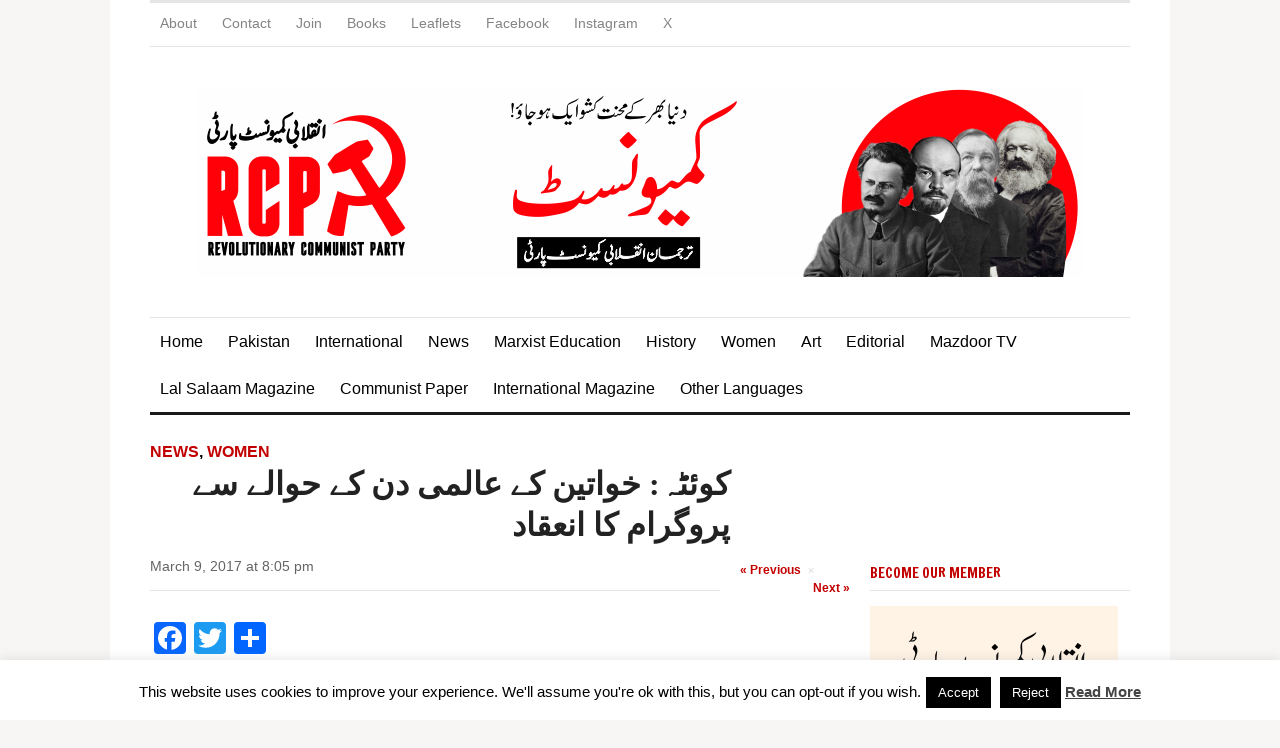

--- FILE ---
content_type: text/html; charset=UTF-8
request_url: https://www.marxist.pk/pya-rwf-activity-on-womens-day-2017/
body_size: 22456
content:
<!DOCTYPE html>
<html xmlns="http://www.w3.org/1999/xhtml" lang="en-US">
<head>
    <meta http-equiv="Content-Type" content="text/html; charset=UTF-8" />
    <meta http-equiv="X-UA-Compatible" content="IE=edge,chrome=1">
    <meta name="viewport" content="width=device-width, initial-scale=1.0">
 
    <title>کوئٹہ: خواتین کے عالمی دن کے حوالے سے پروگرام کا انعقاد - RCP | انقلابی کمیونسٹ پارٹی</title>

    <link rel="stylesheet" type="text/css" href="https://www.marxist.pk/wp-content/themes/originmag/style.css" media="screen" />
	<link href='http://fonts.googleapis.com/css?family=Lato:400,700,900' rel='stylesheet' type='text/css'> 
	
    <link rel="pingback" href="https://www.marxist.pk/xmlrpc.php" />

    
<!--/ Open Graphite /-->
<meta property="og:locale" content="en_US" />
<meta property="og:type" content="" />
<meta property="og:url" content="https://www.marxist.pk/pya-rwf-activity-on-womens-day-2017/" />
<meta property="og:title" content="" />
<meta property="og:description" content="" />
<meta property="og:site_name" content="" />
<meta property="og:image" content="https://i0.wp.com/www.marxist.pk/wp-content/uploads/2017/03/Quetta-A-Discussion-on-Women-Question-on-International-Women-Day-2017-2.jpg?fit=960%2C720&amp;ssl=1" />
<meta property="og:image:width" content="" />
<meta property="og:image:height" content="" />

<meta itemprop="description" content="" />
<meta itemprop="image" content="https://i0.wp.com/www.marxist.pk/wp-content/uploads/2017/03/Quetta-A-Discussion-on-Women-Question-on-International-Women-Day-2017-2.jpg?fit=960%2C720&#038;ssl=1" />

<meta name="twitter:card" content="summary" />
<meta name="twitter:url" content="https://www.marxist.pk/pya-rwf-activity-on-womens-day-2017/" />
<meta name="twitter:title" content="" />
<meta name="twitter:description" content="" />
<meta name="twitter:image" content="https://i0.wp.com/www.marxist.pk/wp-content/uploads/2017/03/Quetta-A-Discussion-on-Women-Question-on-International-Women-Day-2017-2.jpg?fit=960%2C720&#038;ssl=1" />
<meta name="twitter:site" content="" />
<!--/ Open Graphite End /-->

<meta name='robots' content='index, follow, max-image-preview:large, max-snippet:-1, max-video-preview:-1' />
	<style>img:is([sizes="auto" i], [sizes^="auto," i]) { contain-intrinsic-size: 3000px 1500px }</style>
	<!-- Jetpack Site Verification Tags -->
<meta name="google-site-verification" content="0C5hMRlv1WEHNbifqkO2N0nkpIDBnP9VqQpEWLhID-w" />
<script>window._wca = window._wca || [];</script>

	<!-- This site is optimized with the Yoast SEO plugin v26.8 - https://yoast.com/product/yoast-seo-wordpress/ -->
	<link rel="canonical" href="https://www.marxist.pk/pya-rwf-activity-on-womens-day-2017/" />
	<meta property="og:locale" content="en_US" />
	<meta property="og:type" content="article" />
	<meta property="og:title" content="کوئٹہ: خواتین کے عالمی دن کے حوالے سے پروگرام کا انعقاد - RCP | انقلابی کمیونسٹ پارٹی" />
	<meta property="og:description" content="خواتین کے عالمی دن آٹھ مارچ کے حوالے سے ریڈ ورکرز فرنٹ(RWF) اور پروگریسو یوتھ الائنس(PYA) کے زیرِاہتمام گزشتہ روز کوئٹہ میں ایک پروگرام کا انعقاد کیا گیا۔ پروگرام میں کرییٹیو انجینئرز ایسوسی ایشن، پشتون ایس ایف، پشتون پروگریسیورائٹرز کے دوستوں نے شرکت کی" />
	<meta property="og:url" content="https://www.marxist.pk/pya-rwf-activity-on-womens-day-2017/" />
	<meta property="og:site_name" content="RCP | انقلابی کمیونسٹ پارٹی" />
	<meta property="article:publisher" content="http://www.facebook.com/lalsalaam1917" />
	<meta property="article:published_time" content="2017-03-09T15:05:08+00:00" />
	<meta property="og:image" content="https://i2.wp.com/www.marxist.pk/wp-content/uploads/2017/03/Quetta-A-Discussion-on-Women-Question-on-International-Women-Day-2017-2.jpg?fit=960%2C720&ssl=1" />
	<meta property="og:image:width" content="960" />
	<meta property="og:image:height" content="720" />
	<meta property="og:image:type" content="image/jpeg" />
	<meta name="author" content="Fazeel Asghar" />
	<meta name="twitter:card" content="summary_large_image" />
	<meta name="twitter:creator" content="@imtpakistan" />
	<meta name="twitter:site" content="@imtpakistan" />
	<meta name="twitter:label1" content="Written by" />
	<meta name="twitter:data1" content="Fazeel Asghar" />
	<script type="application/ld+json" class="yoast-schema-graph">{"@context":"https://schema.org","@graph":[{"@type":"Article","@id":"https://www.marxist.pk/pya-rwf-activity-on-womens-day-2017/#article","isPartOf":{"@id":"https://www.marxist.pk/pya-rwf-activity-on-womens-day-2017/"},"author":{"name":"Fazeel Asghar","@id":"https://www.marxist.pk/#/schema/person/8ef7abb310e381d74d5a005e0ffcc069"},"headline":"کوئٹہ: خواتین کے عالمی دن کے حوالے سے پروگرام کا انعقاد","datePublished":"2017-03-09T15:05:08+00:00","mainEntityOfPage":{"@id":"https://www.marxist.pk/pya-rwf-activity-on-womens-day-2017/"},"wordCount":2,"publisher":{"@id":"https://www.marxist.pk/#organization"},"image":{"@id":"https://www.marxist.pk/pya-rwf-activity-on-womens-day-2017/#primaryimage"},"thumbnailUrl":"https://i0.wp.com/www.marxist.pk/wp-content/uploads/2017/03/Quetta-A-Discussion-on-Women-Question-on-International-Women-Day-2017-2.jpg?fit=960%2C720&ssl=1","keywords":["International Working Women Day","PYA","Quetta","RWF","Women Oppression"],"articleSection":["News","Women"],"inLanguage":"en-US"},{"@type":"WebPage","@id":"https://www.marxist.pk/pya-rwf-activity-on-womens-day-2017/","url":"https://www.marxist.pk/pya-rwf-activity-on-womens-day-2017/","name":"کوئٹہ: خواتین کے عالمی دن کے حوالے سے پروگرام کا انعقاد - RCP | انقلابی کمیونسٹ پارٹی","isPartOf":{"@id":"https://www.marxist.pk/#website"},"primaryImageOfPage":{"@id":"https://www.marxist.pk/pya-rwf-activity-on-womens-day-2017/#primaryimage"},"image":{"@id":"https://www.marxist.pk/pya-rwf-activity-on-womens-day-2017/#primaryimage"},"thumbnailUrl":"https://i0.wp.com/www.marxist.pk/wp-content/uploads/2017/03/Quetta-A-Discussion-on-Women-Question-on-International-Women-Day-2017-2.jpg?fit=960%2C720&ssl=1","datePublished":"2017-03-09T15:05:08+00:00","breadcrumb":{"@id":"https://www.marxist.pk/pya-rwf-activity-on-womens-day-2017/#breadcrumb"},"inLanguage":"en-US","potentialAction":[{"@type":"ReadAction","target":["https://www.marxist.pk/pya-rwf-activity-on-womens-day-2017/"]}]},{"@type":"ImageObject","inLanguage":"en-US","@id":"https://www.marxist.pk/pya-rwf-activity-on-womens-day-2017/#primaryimage","url":"https://i0.wp.com/www.marxist.pk/wp-content/uploads/2017/03/Quetta-A-Discussion-on-Women-Question-on-International-Women-Day-2017-2.jpg?fit=960%2C720&ssl=1","contentUrl":"https://i0.wp.com/www.marxist.pk/wp-content/uploads/2017/03/Quetta-A-Discussion-on-Women-Question-on-International-Women-Day-2017-2.jpg?fit=960%2C720&ssl=1","width":960,"height":720},{"@type":"BreadcrumbList","@id":"https://www.marxist.pk/pya-rwf-activity-on-womens-day-2017/#breadcrumb","itemListElement":[{"@type":"ListItem","position":1,"name":"Home","item":"https://www.marxist.pk/"},{"@type":"ListItem","position":2,"name":"کوئٹہ: خواتین کے عالمی دن کے حوالے سے پروگرام کا انعقاد"}]},{"@type":"WebSite","@id":"https://www.marxist.pk/#website","url":"https://www.marxist.pk/","name":"RCP | انقلابی کمیونسٹ پارٹی","description":"Voice of Communism in Labor Movement &amp; Youth","publisher":{"@id":"https://www.marxist.pk/#organization"},"potentialAction":[{"@type":"SearchAction","target":{"@type":"EntryPoint","urlTemplate":"https://www.marxist.pk/?s={search_term_string}"},"query-input":{"@type":"PropertyValueSpecification","valueRequired":true,"valueName":"search_term_string"}}],"inLanguage":"en-US"},{"@type":"Organization","@id":"https://www.marxist.pk/#organization","name":"Lal Salaam - IMT in Pakistan","url":"https://www.marxist.pk/","logo":{"@type":"ImageObject","inLanguage":"en-US","@id":"https://www.marxist.pk/#/schema/logo/image/","url":"https://i1.wp.com/www.marxist.pk/wp-content/uploads/2020/05/Lal-Salaam-Logo.jpg?fit=960%2C960&ssl=1","contentUrl":"https://i1.wp.com/www.marxist.pk/wp-content/uploads/2020/05/Lal-Salaam-Logo.jpg?fit=960%2C960&ssl=1","width":960,"height":960,"caption":"Lal Salaam - IMT in Pakistan"},"image":{"@id":"https://www.marxist.pk/#/schema/logo/image/"},"sameAs":["http://www.facebook.com/lalsalaam1917","https://x.com/imtpakistan","http://www.instagram.com/imtpakistan","http://www.youtube.com/c/LalSalaamIMTPakistan"]},{"@type":"Person","@id":"https://www.marxist.pk/#/schema/person/8ef7abb310e381d74d5a005e0ffcc069","name":"Fazeel Asghar","image":{"@type":"ImageObject","inLanguage":"en-US","@id":"https://www.marxist.pk/#/schema/person/image/","url":"https://secure.gravatar.com/avatar/10436fa0b35da31dcf00649d5894f72d16edf5d2b39c65b66c526c892681f858?s=96&d=mm&r=g","contentUrl":"https://secure.gravatar.com/avatar/10436fa0b35da31dcf00649d5894f72d16edf5d2b39c65b66c526c892681f858?s=96&d=mm&r=g","caption":"Fazeel Asghar"},"url":"https://www.marxist.pk/author/fazeel/"}]}</script>
	<!-- / Yoast SEO plugin. -->


<link rel='dns-prefetch' href='//static.addtoany.com' />
<link rel='dns-prefetch' href='//stats.wp.com' />
<link rel='dns-prefetch' href='//secure.gravatar.com' />
<link rel='dns-prefetch' href='//v0.wordpress.com' />
<link rel='preconnect' href='//i0.wp.com' />
<link rel='preconnect' href='//c0.wp.com' />
<link rel="alternate" type="application/rss+xml" title="RCP | انقلابی کمیونسٹ پارٹی &raquo; Feed" href="https://www.marxist.pk/feed/" />
<link rel="alternate" type="application/rss+xml" title="RCP | انقلابی کمیونسٹ پارٹی &raquo; Comments Feed" href="https://www.marxist.pk/comments/feed/" />
<link rel="alternate" type="application/rss+xml" title="RCP | انقلابی کمیونسٹ پارٹی &raquo; کوئٹہ: خواتین کے عالمی دن کے حوالے سے پروگرام کا انعقاد Comments Feed" href="https://www.marxist.pk/pya-rwf-activity-on-womens-day-2017/feed/" />
<script type="text/javascript">
/* <![CDATA[ */
window._wpemojiSettings = {"baseUrl":"https:\/\/s.w.org\/images\/core\/emoji\/16.0.1\/72x72\/","ext":".png","svgUrl":"https:\/\/s.w.org\/images\/core\/emoji\/16.0.1\/svg\/","svgExt":".svg","source":{"concatemoji":"https:\/\/www.marxist.pk\/wp-includes\/js\/wp-emoji-release.min.js?ver=6.8.3"}};
/*! This file is auto-generated */
!function(s,n){var o,i,e;function c(e){try{var t={supportTests:e,timestamp:(new Date).valueOf()};sessionStorage.setItem(o,JSON.stringify(t))}catch(e){}}function p(e,t,n){e.clearRect(0,0,e.canvas.width,e.canvas.height),e.fillText(t,0,0);var t=new Uint32Array(e.getImageData(0,0,e.canvas.width,e.canvas.height).data),a=(e.clearRect(0,0,e.canvas.width,e.canvas.height),e.fillText(n,0,0),new Uint32Array(e.getImageData(0,0,e.canvas.width,e.canvas.height).data));return t.every(function(e,t){return e===a[t]})}function u(e,t){e.clearRect(0,0,e.canvas.width,e.canvas.height),e.fillText(t,0,0);for(var n=e.getImageData(16,16,1,1),a=0;a<n.data.length;a++)if(0!==n.data[a])return!1;return!0}function f(e,t,n,a){switch(t){case"flag":return n(e,"\ud83c\udff3\ufe0f\u200d\u26a7\ufe0f","\ud83c\udff3\ufe0f\u200b\u26a7\ufe0f")?!1:!n(e,"\ud83c\udde8\ud83c\uddf6","\ud83c\udde8\u200b\ud83c\uddf6")&&!n(e,"\ud83c\udff4\udb40\udc67\udb40\udc62\udb40\udc65\udb40\udc6e\udb40\udc67\udb40\udc7f","\ud83c\udff4\u200b\udb40\udc67\u200b\udb40\udc62\u200b\udb40\udc65\u200b\udb40\udc6e\u200b\udb40\udc67\u200b\udb40\udc7f");case"emoji":return!a(e,"\ud83e\udedf")}return!1}function g(e,t,n,a){var r="undefined"!=typeof WorkerGlobalScope&&self instanceof WorkerGlobalScope?new OffscreenCanvas(300,150):s.createElement("canvas"),o=r.getContext("2d",{willReadFrequently:!0}),i=(o.textBaseline="top",o.font="600 32px Arial",{});return e.forEach(function(e){i[e]=t(o,e,n,a)}),i}function t(e){var t=s.createElement("script");t.src=e,t.defer=!0,s.head.appendChild(t)}"undefined"!=typeof Promise&&(o="wpEmojiSettingsSupports",i=["flag","emoji"],n.supports={everything:!0,everythingExceptFlag:!0},e=new Promise(function(e){s.addEventListener("DOMContentLoaded",e,{once:!0})}),new Promise(function(t){var n=function(){try{var e=JSON.parse(sessionStorage.getItem(o));if("object"==typeof e&&"number"==typeof e.timestamp&&(new Date).valueOf()<e.timestamp+604800&&"object"==typeof e.supportTests)return e.supportTests}catch(e){}return null}();if(!n){if("undefined"!=typeof Worker&&"undefined"!=typeof OffscreenCanvas&&"undefined"!=typeof URL&&URL.createObjectURL&&"undefined"!=typeof Blob)try{var e="postMessage("+g.toString()+"("+[JSON.stringify(i),f.toString(),p.toString(),u.toString()].join(",")+"));",a=new Blob([e],{type:"text/javascript"}),r=new Worker(URL.createObjectURL(a),{name:"wpTestEmojiSupports"});return void(r.onmessage=function(e){c(n=e.data),r.terminate(),t(n)})}catch(e){}c(n=g(i,f,p,u))}t(n)}).then(function(e){for(var t in e)n.supports[t]=e[t],n.supports.everything=n.supports.everything&&n.supports[t],"flag"!==t&&(n.supports.everythingExceptFlag=n.supports.everythingExceptFlag&&n.supports[t]);n.supports.everythingExceptFlag=n.supports.everythingExceptFlag&&!n.supports.flag,n.DOMReady=!1,n.readyCallback=function(){n.DOMReady=!0}}).then(function(){return e}).then(function(){var e;n.supports.everything||(n.readyCallback(),(e=n.source||{}).concatemoji?t(e.concatemoji):e.wpemoji&&e.twemoji&&(t(e.twemoji),t(e.wpemoji)))}))}((window,document),window._wpemojiSettings);
/* ]]> */
</script>

<link rel='stylesheet' id='sbi_styles-css' href='https://www.marxist.pk/wp-content/plugins/instagram-feed/css/sbi-styles.min.css?ver=6.10.0' type='text/css' media='all' />
<style id='wp-emoji-styles-inline-css' type='text/css'>

	img.wp-smiley, img.emoji {
		display: inline !important;
		border: none !important;
		box-shadow: none !important;
		height: 1em !important;
		width: 1em !important;
		margin: 0 0.07em !important;
		vertical-align: -0.1em !important;
		background: none !important;
		padding: 0 !important;
	}
</style>
<link rel='stylesheet' id='wp-block-library-css' href='https://c0.wp.com/c/6.8.3/wp-includes/css/dist/block-library/style.min.css' type='text/css' media='all' />
<style id='classic-theme-styles-inline-css' type='text/css'>
/*! This file is auto-generated */
.wp-block-button__link{color:#fff;background-color:#32373c;border-radius:9999px;box-shadow:none;text-decoration:none;padding:calc(.667em + 2px) calc(1.333em + 2px);font-size:1.125em}.wp-block-file__button{background:#32373c;color:#fff;text-decoration:none}
</style>
<link rel='stylesheet' id='mediaelement-css' href='https://c0.wp.com/c/6.8.3/wp-includes/js/mediaelement/mediaelementplayer-legacy.min.css' type='text/css' media='all' />
<link rel='stylesheet' id='wp-mediaelement-css' href='https://c0.wp.com/c/6.8.3/wp-includes/js/mediaelement/wp-mediaelement.min.css' type='text/css' media='all' />
<style id='jetpack-sharing-buttons-style-inline-css' type='text/css'>
.jetpack-sharing-buttons__services-list{display:flex;flex-direction:row;flex-wrap:wrap;gap:0;list-style-type:none;margin:5px;padding:0}.jetpack-sharing-buttons__services-list.has-small-icon-size{font-size:12px}.jetpack-sharing-buttons__services-list.has-normal-icon-size{font-size:16px}.jetpack-sharing-buttons__services-list.has-large-icon-size{font-size:24px}.jetpack-sharing-buttons__services-list.has-huge-icon-size{font-size:36px}@media print{.jetpack-sharing-buttons__services-list{display:none!important}}.editor-styles-wrapper .wp-block-jetpack-sharing-buttons{gap:0;padding-inline-start:0}ul.jetpack-sharing-buttons__services-list.has-background{padding:1.25em 2.375em}
</style>
<style id='global-styles-inline-css' type='text/css'>
:root{--wp--preset--aspect-ratio--square: 1;--wp--preset--aspect-ratio--4-3: 4/3;--wp--preset--aspect-ratio--3-4: 3/4;--wp--preset--aspect-ratio--3-2: 3/2;--wp--preset--aspect-ratio--2-3: 2/3;--wp--preset--aspect-ratio--16-9: 16/9;--wp--preset--aspect-ratio--9-16: 9/16;--wp--preset--color--black: #000000;--wp--preset--color--cyan-bluish-gray: #abb8c3;--wp--preset--color--white: #ffffff;--wp--preset--color--pale-pink: #f78da7;--wp--preset--color--vivid-red: #cf2e2e;--wp--preset--color--luminous-vivid-orange: #ff6900;--wp--preset--color--luminous-vivid-amber: #fcb900;--wp--preset--color--light-green-cyan: #7bdcb5;--wp--preset--color--vivid-green-cyan: #00d084;--wp--preset--color--pale-cyan-blue: #8ed1fc;--wp--preset--color--vivid-cyan-blue: #0693e3;--wp--preset--color--vivid-purple: #9b51e0;--wp--preset--gradient--vivid-cyan-blue-to-vivid-purple: linear-gradient(135deg,rgba(6,147,227,1) 0%,rgb(155,81,224) 100%);--wp--preset--gradient--light-green-cyan-to-vivid-green-cyan: linear-gradient(135deg,rgb(122,220,180) 0%,rgb(0,208,130) 100%);--wp--preset--gradient--luminous-vivid-amber-to-luminous-vivid-orange: linear-gradient(135deg,rgba(252,185,0,1) 0%,rgba(255,105,0,1) 100%);--wp--preset--gradient--luminous-vivid-orange-to-vivid-red: linear-gradient(135deg,rgba(255,105,0,1) 0%,rgb(207,46,46) 100%);--wp--preset--gradient--very-light-gray-to-cyan-bluish-gray: linear-gradient(135deg,rgb(238,238,238) 0%,rgb(169,184,195) 100%);--wp--preset--gradient--cool-to-warm-spectrum: linear-gradient(135deg,rgb(74,234,220) 0%,rgb(151,120,209) 20%,rgb(207,42,186) 40%,rgb(238,44,130) 60%,rgb(251,105,98) 80%,rgb(254,248,76) 100%);--wp--preset--gradient--blush-light-purple: linear-gradient(135deg,rgb(255,206,236) 0%,rgb(152,150,240) 100%);--wp--preset--gradient--blush-bordeaux: linear-gradient(135deg,rgb(254,205,165) 0%,rgb(254,45,45) 50%,rgb(107,0,62) 100%);--wp--preset--gradient--luminous-dusk: linear-gradient(135deg,rgb(255,203,112) 0%,rgb(199,81,192) 50%,rgb(65,88,208) 100%);--wp--preset--gradient--pale-ocean: linear-gradient(135deg,rgb(255,245,203) 0%,rgb(182,227,212) 50%,rgb(51,167,181) 100%);--wp--preset--gradient--electric-grass: linear-gradient(135deg,rgb(202,248,128) 0%,rgb(113,206,126) 100%);--wp--preset--gradient--midnight: linear-gradient(135deg,rgb(2,3,129) 0%,rgb(40,116,252) 100%);--wp--preset--font-size--small: 13px;--wp--preset--font-size--medium: 20px;--wp--preset--font-size--large: 36px;--wp--preset--font-size--x-large: 42px;--wp--preset--font-family--inter: "Inter", sans-serif;--wp--preset--font-family--cardo: Cardo;--wp--preset--spacing--20: 0.44rem;--wp--preset--spacing--30: 0.67rem;--wp--preset--spacing--40: 1rem;--wp--preset--spacing--50: 1.5rem;--wp--preset--spacing--60: 2.25rem;--wp--preset--spacing--70: 3.38rem;--wp--preset--spacing--80: 5.06rem;--wp--preset--shadow--natural: 6px 6px 9px rgba(0, 0, 0, 0.2);--wp--preset--shadow--deep: 12px 12px 50px rgba(0, 0, 0, 0.4);--wp--preset--shadow--sharp: 6px 6px 0px rgba(0, 0, 0, 0.2);--wp--preset--shadow--outlined: 6px 6px 0px -3px rgba(255, 255, 255, 1), 6px 6px rgba(0, 0, 0, 1);--wp--preset--shadow--crisp: 6px 6px 0px rgba(0, 0, 0, 1);}:where(.is-layout-flex){gap: 0.5em;}:where(.is-layout-grid){gap: 0.5em;}body .is-layout-flex{display: flex;}.is-layout-flex{flex-wrap: wrap;align-items: center;}.is-layout-flex > :is(*, div){margin: 0;}body .is-layout-grid{display: grid;}.is-layout-grid > :is(*, div){margin: 0;}:where(.wp-block-columns.is-layout-flex){gap: 2em;}:where(.wp-block-columns.is-layout-grid){gap: 2em;}:where(.wp-block-post-template.is-layout-flex){gap: 1.25em;}:where(.wp-block-post-template.is-layout-grid){gap: 1.25em;}.has-black-color{color: var(--wp--preset--color--black) !important;}.has-cyan-bluish-gray-color{color: var(--wp--preset--color--cyan-bluish-gray) !important;}.has-white-color{color: var(--wp--preset--color--white) !important;}.has-pale-pink-color{color: var(--wp--preset--color--pale-pink) !important;}.has-vivid-red-color{color: var(--wp--preset--color--vivid-red) !important;}.has-luminous-vivid-orange-color{color: var(--wp--preset--color--luminous-vivid-orange) !important;}.has-luminous-vivid-amber-color{color: var(--wp--preset--color--luminous-vivid-amber) !important;}.has-light-green-cyan-color{color: var(--wp--preset--color--light-green-cyan) !important;}.has-vivid-green-cyan-color{color: var(--wp--preset--color--vivid-green-cyan) !important;}.has-pale-cyan-blue-color{color: var(--wp--preset--color--pale-cyan-blue) !important;}.has-vivid-cyan-blue-color{color: var(--wp--preset--color--vivid-cyan-blue) !important;}.has-vivid-purple-color{color: var(--wp--preset--color--vivid-purple) !important;}.has-black-background-color{background-color: var(--wp--preset--color--black) !important;}.has-cyan-bluish-gray-background-color{background-color: var(--wp--preset--color--cyan-bluish-gray) !important;}.has-white-background-color{background-color: var(--wp--preset--color--white) !important;}.has-pale-pink-background-color{background-color: var(--wp--preset--color--pale-pink) !important;}.has-vivid-red-background-color{background-color: var(--wp--preset--color--vivid-red) !important;}.has-luminous-vivid-orange-background-color{background-color: var(--wp--preset--color--luminous-vivid-orange) !important;}.has-luminous-vivid-amber-background-color{background-color: var(--wp--preset--color--luminous-vivid-amber) !important;}.has-light-green-cyan-background-color{background-color: var(--wp--preset--color--light-green-cyan) !important;}.has-vivid-green-cyan-background-color{background-color: var(--wp--preset--color--vivid-green-cyan) !important;}.has-pale-cyan-blue-background-color{background-color: var(--wp--preset--color--pale-cyan-blue) !important;}.has-vivid-cyan-blue-background-color{background-color: var(--wp--preset--color--vivid-cyan-blue) !important;}.has-vivid-purple-background-color{background-color: var(--wp--preset--color--vivid-purple) !important;}.has-black-border-color{border-color: var(--wp--preset--color--black) !important;}.has-cyan-bluish-gray-border-color{border-color: var(--wp--preset--color--cyan-bluish-gray) !important;}.has-white-border-color{border-color: var(--wp--preset--color--white) !important;}.has-pale-pink-border-color{border-color: var(--wp--preset--color--pale-pink) !important;}.has-vivid-red-border-color{border-color: var(--wp--preset--color--vivid-red) !important;}.has-luminous-vivid-orange-border-color{border-color: var(--wp--preset--color--luminous-vivid-orange) !important;}.has-luminous-vivid-amber-border-color{border-color: var(--wp--preset--color--luminous-vivid-amber) !important;}.has-light-green-cyan-border-color{border-color: var(--wp--preset--color--light-green-cyan) !important;}.has-vivid-green-cyan-border-color{border-color: var(--wp--preset--color--vivid-green-cyan) !important;}.has-pale-cyan-blue-border-color{border-color: var(--wp--preset--color--pale-cyan-blue) !important;}.has-vivid-cyan-blue-border-color{border-color: var(--wp--preset--color--vivid-cyan-blue) !important;}.has-vivid-purple-border-color{border-color: var(--wp--preset--color--vivid-purple) !important;}.has-vivid-cyan-blue-to-vivid-purple-gradient-background{background: var(--wp--preset--gradient--vivid-cyan-blue-to-vivid-purple) !important;}.has-light-green-cyan-to-vivid-green-cyan-gradient-background{background: var(--wp--preset--gradient--light-green-cyan-to-vivid-green-cyan) !important;}.has-luminous-vivid-amber-to-luminous-vivid-orange-gradient-background{background: var(--wp--preset--gradient--luminous-vivid-amber-to-luminous-vivid-orange) !important;}.has-luminous-vivid-orange-to-vivid-red-gradient-background{background: var(--wp--preset--gradient--luminous-vivid-orange-to-vivid-red) !important;}.has-very-light-gray-to-cyan-bluish-gray-gradient-background{background: var(--wp--preset--gradient--very-light-gray-to-cyan-bluish-gray) !important;}.has-cool-to-warm-spectrum-gradient-background{background: var(--wp--preset--gradient--cool-to-warm-spectrum) !important;}.has-blush-light-purple-gradient-background{background: var(--wp--preset--gradient--blush-light-purple) !important;}.has-blush-bordeaux-gradient-background{background: var(--wp--preset--gradient--blush-bordeaux) !important;}.has-luminous-dusk-gradient-background{background: var(--wp--preset--gradient--luminous-dusk) !important;}.has-pale-ocean-gradient-background{background: var(--wp--preset--gradient--pale-ocean) !important;}.has-electric-grass-gradient-background{background: var(--wp--preset--gradient--electric-grass) !important;}.has-midnight-gradient-background{background: var(--wp--preset--gradient--midnight) !important;}.has-small-font-size{font-size: var(--wp--preset--font-size--small) !important;}.has-medium-font-size{font-size: var(--wp--preset--font-size--medium) !important;}.has-large-font-size{font-size: var(--wp--preset--font-size--large) !important;}.has-x-large-font-size{font-size: var(--wp--preset--font-size--x-large) !important;}
:where(.wp-block-post-template.is-layout-flex){gap: 1.25em;}:where(.wp-block-post-template.is-layout-grid){gap: 1.25em;}
:where(.wp-block-columns.is-layout-flex){gap: 2em;}:where(.wp-block-columns.is-layout-grid){gap: 2em;}
:root :where(.wp-block-pullquote){font-size: 1.5em;line-height: 1.6;}
</style>
<link rel='stylesheet' id='contact-form-7-css' href='https://www.marxist.pk/wp-content/plugins/contact-form-7/includes/css/styles.css?ver=6.1.4' type='text/css' media='all' />
<link rel='stylesheet' id='cookie-law-info-css' href='https://www.marxist.pk/wp-content/plugins/cookie-law-info/legacy/public/css/cookie-law-info-public.css?ver=3.3.9.1' type='text/css' media='all' />
<link rel='stylesheet' id='cookie-law-info-gdpr-css' href='https://www.marxist.pk/wp-content/plugins/cookie-law-info/legacy/public/css/cookie-law-info-gdpr.css?ver=3.3.9.1' type='text/css' media='all' />
<link rel='stylesheet' id='ctf_styles-css' href='https://www.marxist.pk/wp-content/plugins/custom-twitter-feeds/css/ctf-styles.min.css?ver=2.3.1' type='text/css' media='all' />
<link rel='stylesheet' id='woocommerce-layout-css' href='https://c0.wp.com/p/woocommerce/10.1.3/assets/css/woocommerce-layout.css' type='text/css' media='all' />
<style id='woocommerce-layout-inline-css' type='text/css'>

	.infinite-scroll .woocommerce-pagination {
		display: none;
	}
</style>
<link rel='stylesheet' id='woocommerce-smallscreen-css' href='https://c0.wp.com/p/woocommerce/10.1.3/assets/css/woocommerce-smallscreen.css' type='text/css' media='only screen and (max-width: 768px)' />
<link rel='stylesheet' id='woocommerce-general-css' href='https://c0.wp.com/p/woocommerce/10.1.3/assets/css/woocommerce.css' type='text/css' media='all' />
<style id='woocommerce-inline-inline-css' type='text/css'>
.woocommerce form .form-row .required { visibility: visible; }
</style>
<link rel='stylesheet' id='brands-styles-css' href='https://c0.wp.com/p/woocommerce/10.1.3/assets/css/brands.css' type='text/css' media='all' />
<link rel='stylesheet' id='zoom-theme-utils-css-css' href='https://www.marxist.pk/wp-content/themes/originmag/functions/wpzoom/assets/css/theme-utils.css?ver=6.8.3' type='text/css' media='all' />
<link rel='stylesheet' id='addtoany-css' href='https://www.marxist.pk/wp-content/plugins/add-to-any/addtoany.min.css?ver=1.16' type='text/css' media='all' />
<link rel='stylesheet' id='wpzoom-custom-css' href='https://www.marxist.pk/wp-content/themes/originmag/custom.css?ver=1.1.6' type='text/css' media='all' />
<link rel='stylesheet' id='sharedaddy-css' href='https://c0.wp.com/p/jetpack/15.4/modules/sharedaddy/sharing.css' type='text/css' media='all' />
<link rel='stylesheet' id='social-logos-css' href='https://c0.wp.com/p/jetpack/15.4/_inc/social-logos/social-logos.min.css' type='text/css' media='all' />
<script type="text/javascript" id="addtoany-core-js-before">
/* <![CDATA[ */
window.a2a_config=window.a2a_config||{};a2a_config.callbacks=[];a2a_config.overlays=[];a2a_config.templates={};
/* ]]> */
</script>
<script type="text/javascript" defer src="https://static.addtoany.com/menu/page.js" id="addtoany-core-js"></script>
<script type="text/javascript" src="https://c0.wp.com/c/6.8.3/wp-includes/js/jquery/jquery.min.js" id="jquery-core-js"></script>
<script type="text/javascript" src="https://c0.wp.com/c/6.8.3/wp-includes/js/jquery/jquery-migrate.min.js" id="jquery-migrate-js"></script>
<script type="text/javascript" defer src="https://www.marxist.pk/wp-content/plugins/add-to-any/addtoany.min.js?ver=1.1" id="addtoany-jquery-js"></script>
<script type="text/javascript" id="cookie-law-info-js-extra">
/* <![CDATA[ */
var Cli_Data = {"nn_cookie_ids":[],"cookielist":[],"non_necessary_cookies":[],"ccpaEnabled":"","ccpaRegionBased":"","ccpaBarEnabled":"","strictlyEnabled":["necessary","obligatoire"],"ccpaType":"gdpr","js_blocking":"","custom_integration":"","triggerDomRefresh":"","secure_cookies":""};
var cli_cookiebar_settings = {"animate_speed_hide":"500","animate_speed_show":"500","background":"#fff","border":"#444","border_on":"","button_1_button_colour":"#000","button_1_button_hover":"#000000","button_1_link_colour":"#fff","button_1_as_button":"1","button_1_new_win":"","button_2_button_colour":"#333","button_2_button_hover":"#292929","button_2_link_colour":"#444","button_2_as_button":"","button_2_hidebar":"1","button_3_button_colour":"#000","button_3_button_hover":"#000000","button_3_link_colour":"#fff","button_3_as_button":"1","button_3_new_win":"","button_4_button_colour":"#000","button_4_button_hover":"#000000","button_4_link_colour":"#fff","button_4_as_button":"1","button_7_button_colour":"#61a229","button_7_button_hover":"#4e8221","button_7_link_colour":"#fff","button_7_as_button":"1","button_7_new_win":"","font_family":"inherit","header_fix":"","notify_animate_hide":"1","notify_animate_show":"","notify_div_id":"#cookie-law-info-bar","notify_position_horizontal":"right","notify_position_vertical":"bottom","scroll_close":"","scroll_close_reload":"","accept_close_reload":"","reject_close_reload":"","showagain_tab":"1","showagain_background":"#fff","showagain_border":"#000","showagain_div_id":"#cookie-law-info-again","showagain_x_position":"100px","text":"#000","show_once_yn":"","show_once":"10000","logging_on":"","as_popup":"","popup_overlay":"1","bar_heading_text":"","cookie_bar_as":"banner","popup_showagain_position":"bottom-right","widget_position":"left"};
var log_object = {"ajax_url":"https:\/\/www.marxist.pk\/wp-admin\/admin-ajax.php"};
/* ]]> */
</script>
<script type="text/javascript" src="https://www.marxist.pk/wp-content/plugins/cookie-law-info/legacy/public/js/cookie-law-info-public.js?ver=3.3.9.1" id="cookie-law-info-js"></script>
<script type="text/javascript" src="https://c0.wp.com/p/woocommerce/10.1.3/assets/js/jquery-blockui/jquery.blockUI.min.js" id="jquery-blockui-js" defer="defer" data-wp-strategy="defer"></script>
<script type="text/javascript" id="wc-add-to-cart-js-extra">
/* <![CDATA[ */
var wc_add_to_cart_params = {"ajax_url":"\/wp-admin\/admin-ajax.php","wc_ajax_url":"\/?wc-ajax=%%endpoint%%","i18n_view_cart":"View cart","cart_url":"https:\/\/www.marxist.pk\/cart\/","is_cart":"","cart_redirect_after_add":"no"};
/* ]]> */
</script>
<script type="text/javascript" src="https://c0.wp.com/p/woocommerce/10.1.3/assets/js/frontend/add-to-cart.min.js" id="wc-add-to-cart-js" defer="defer" data-wp-strategy="defer"></script>
<script type="text/javascript" src="https://c0.wp.com/p/woocommerce/10.1.3/assets/js/js-cookie/js.cookie.min.js" id="js-cookie-js" defer="defer" data-wp-strategy="defer"></script>
<script type="text/javascript" id="woocommerce-js-extra">
/* <![CDATA[ */
var woocommerce_params = {"ajax_url":"\/wp-admin\/admin-ajax.php","wc_ajax_url":"\/?wc-ajax=%%endpoint%%","i18n_password_show":"Show password","i18n_password_hide":"Hide password"};
/* ]]> */
</script>
<script type="text/javascript" src="https://c0.wp.com/p/woocommerce/10.1.3/assets/js/frontend/woocommerce.min.js" id="woocommerce-js" defer="defer" data-wp-strategy="defer"></script>
<script type="text/javascript" src="https://www.marxist.pk/wp-content/themes/originmag/js/init.js?ver=6.8.3" id="wpzoom-init-js"></script>
<script type="text/javascript" src="https://stats.wp.com/s-202604.js" id="woocommerce-analytics-js" defer="defer" data-wp-strategy="defer"></script>
<link rel="https://api.w.org/" href="https://www.marxist.pk/wp-json/" /><link rel="alternate" title="JSON" type="application/json" href="https://www.marxist.pk/wp-json/wp/v2/posts/21725" /><link rel="EditURI" type="application/rsd+xml" title="RSD" href="https://www.marxist.pk/xmlrpc.php?rsd" />
<link rel='shortlink' href='https://wp.me/p7pCjE-5Ep' />
<link rel="alternate" title="oEmbed (JSON)" type="application/json+oembed" href="https://www.marxist.pk/wp-json/oembed/1.0/embed?url=https%3A%2F%2Fwww.marxist.pk%2Fpya-rwf-activity-on-womens-day-2017%2F" />
<link rel="alternate" title="oEmbed (XML)" type="text/xml+oembed" href="https://www.marxist.pk/wp-json/oembed/1.0/embed?url=https%3A%2F%2Fwww.marxist.pk%2Fpya-rwf-activity-on-womens-day-2017%2F&#038;format=xml" />
	<style>img#wpstats{display:none}</style>
		<!-- WPZOOM Theme / Framework -->
<meta name="generator" content="OriginMag 1.1.6" />
<meta name="generator" content="WPZOOM Framework 1.9.9" />
<style type="text/css">@import url("https://fonts.googleapis.com/css?family=Francois+One");
body{color:#000000;}
a{color:#c20000;}
.widget h3.title {color:#c20000;}
.widget h3.title {font-family: 'Francois One';}</style>
<script>
  (function(i,s,o,g,r,a,m){i['GoogleAnalyticsObject']=r;i[r]=i[r]||function(){
  (i[r].q=i[r].q||[]).push(arguments)},i[r].l=1*new Date();a=s.createElement(o),
  m=s.getElementsByTagName(o)[0];a.async=1;a.src=g;m.parentNode.insertBefore(a,m)
  })(window,document,'script','//www.google-analytics.com/analytics.js','ga');

  ga('create', 'UA-430835-41', 'auto');
  ga('send', 'pageview');

</script>	<noscript><style>.woocommerce-product-gallery{ opacity: 1 !important; }</style></noscript>
	<style class='wp-fonts-local' type='text/css'>
@font-face{font-family:Inter;font-style:normal;font-weight:300 900;font-display:fallback;src:url('https://www.marxist.pk/wp-content/plugins/woocommerce/assets/fonts/Inter-VariableFont_slnt,wght.woff2') format('woff2');font-stretch:normal;}
@font-face{font-family:Cardo;font-style:normal;font-weight:400;font-display:fallback;src:url('https://www.marxist.pk/wp-content/plugins/woocommerce/assets/fonts/cardo_normal_400.woff2') format('woff2');}
</style>
<link rel="icon" href="https://i0.wp.com/www.marxist.pk/wp-content/uploads/2024/08/cropped-RCP-Logo-1.png?fit=32%2C32&#038;ssl=1" sizes="32x32" />
<link rel="icon" href="https://i0.wp.com/www.marxist.pk/wp-content/uploads/2024/08/cropped-RCP-Logo-1.png?fit=192%2C192&#038;ssl=1" sizes="192x192" />
<link rel="apple-touch-icon" href="https://i0.wp.com/www.marxist.pk/wp-content/uploads/2024/08/cropped-RCP-Logo-1.png?fit=180%2C180&#038;ssl=1" />
<meta name="msapplication-TileImage" content="https://i0.wp.com/www.marxist.pk/wp-content/uploads/2024/08/cropped-RCP-Logo-1.png?fit=270%2C270&#038;ssl=1" />
</head>
<body class="wp-singular post-template-default single single-post postid-21725 single-format-standard wp-theme-originmag theme-originmag woocommerce-no-js">

	<div class="inner-wrap">

		<header id="header">
			<div id="navbar"> 

				

				<ul id="mainmenu" class="dropdown"><li id="menu-item-14397" class="menu-item menu-item-type-post_type menu-item-object-page menu-item-14397"><a href="https://www.marxist.pk/about-page/">About</a></li>
<li id="menu-item-14398" class="menu-item menu-item-type-post_type menu-item-object-page menu-item-14398"><a href="https://www.marxist.pk/contact-us/">Contact</a></li>
<li id="menu-item-14399" class="menu-item menu-item-type-post_type menu-item-object-page menu-item-14399"><a href="https://www.marxist.pk/join/">Join</a></li>
<li id="menu-item-14394" class="menu-item menu-item-type-taxonomy menu-item-object-category menu-item-14394"><a href="https://www.marxist.pk/category/books/">Books</a></li>
<li id="menu-item-19340" class="menu-item menu-item-type-taxonomy menu-item-object-category menu-item-19340"><a href="https://www.marxist.pk/category/leaflets/">Leaflets</a></li>
<li id="menu-item-37689" class="menu-item menu-item-type-custom menu-item-object-custom menu-item-37689"><a href="https://www.facebook.com/rcp1917">Facebook</a></li>
<li id="menu-item-37690" class="menu-item menu-item-type-custom menu-item-object-custom menu-item-37690"><a href="https://www.instagram.com/rcipakistan/">Instagram</a></li>
<li id="menu-item-37691" class="menu-item menu-item-type-custom menu-item-object-custom menu-item-37691"><a href="https://x.com/rcipakistan?t=ShwF5RwfRXZ3-is-vmZCQw&#038;s=09">X</a></li>
</ul>				<div class="clear"></div>
	  
			</div><!-- /#navbar -->
			
			<div id="logo" >
								
				<a href="https://www.marxist.pk" title="Voice of Communism in Labor Movement &amp; Youth">
											<img src="https://www.marxist.pk/wp-content/uploads/2015/03/Website-Banner.png" alt="RCP | انقلابی کمیونسٹ پارٹی" />
									</a>
				
				
							</div><!-- / #logo -->


			 
   		
			<div id="navbarsecond">
 					<ul id="secondmenu" class="dropdown"><li id="menu-item-14432" class="menu-item menu-item-type-custom menu-item-object-custom menu-item-home menu-item-14432"><a href="https://www.marxist.pk/">Home</a></li>
<li id="menu-item-14409" class="menu-item menu-item-type-taxonomy menu-item-object-category menu-item-has-children menu-item-14409"><a href="https://www.marxist.pk/category/pakistan/">Pakistan</a>
<ul class="sub-menu">
	<li id="menu-item-14410" class="menu-item menu-item-type-taxonomy menu-item-object-category menu-item-14410"><a href="https://www.marxist.pk/category/pakistan/economy/">Economy</a></li>
	<li id="menu-item-14412" class="menu-item menu-item-type-taxonomy menu-item-object-category menu-item-14412"><a href="https://www.marxist.pk/category/pakistan/national-question/">National Question</a></li>
	<li id="menu-item-14414" class="menu-item menu-item-type-taxonomy menu-item-object-category menu-item-14414"><a href="https://www.marxist.pk/category/pakistan/politics-2/">Politics</a></li>
	<li id="menu-item-14415" class="menu-item menu-item-type-taxonomy menu-item-object-category menu-item-14415"><a href="https://www.marxist.pk/category/pakistan/terrorism/">Terrorism</a></li>
	<li id="menu-item-14895" class="menu-item menu-item-type-taxonomy menu-item-object-category menu-item-14895"><a href="https://www.marxist.pk/category/pakistan/society-analysis-2/">Society</a></li>
</ul>
</li>
<li id="menu-item-14402" class="menu-item menu-item-type-taxonomy menu-item-object-category menu-item-has-children menu-item-14402"><a href="https://www.marxist.pk/category/world/">International</a>
<ul class="sub-menu">
	<li id="menu-item-16758" class="menu-item menu-item-type-taxonomy menu-item-object-category menu-item-16758"><a href="https://www.marxist.pk/category/world/global-economy/">Global Economy</a></li>
	<li id="menu-item-14403" class="menu-item menu-item-type-taxonomy menu-item-object-category menu-item-14403"><a href="https://www.marxist.pk/category/world/africa/">Africa</a></li>
	<li id="menu-item-14404" class="menu-item menu-item-type-taxonomy menu-item-object-category menu-item-14404"><a href="https://www.marxist.pk/category/world/china/">China</a></li>
	<li id="menu-item-18987" class="menu-item menu-item-type-taxonomy menu-item-object-category menu-item-18987"><a href="https://www.marxist.pk/category/world/india/">India</a></li>
	<li id="menu-item-14405" class="menu-item menu-item-type-taxonomy menu-item-object-category menu-item-14405"><a href="https://www.marxist.pk/category/world/europe/">Europe</a></li>
	<li id="menu-item-14406" class="menu-item menu-item-type-taxonomy menu-item-object-category menu-item-14406"><a href="https://www.marxist.pk/category/world/middle-east/">Middle East</a></li>
	<li id="menu-item-14407" class="menu-item menu-item-type-taxonomy menu-item-object-category menu-item-14407"><a href="https://www.marxist.pk/category/world/south-asia/">South Asia</a></li>
	<li id="menu-item-14408" class="menu-item menu-item-type-taxonomy menu-item-object-category menu-item-14408"><a href="https://www.marxist.pk/category/world/united-states/">United States</a></li>
	<li id="menu-item-15697" class="menu-item menu-item-type-taxonomy menu-item-object-category menu-item-15697"><a href="https://www.marxist.pk/category/world/latin-america/">Latin America</a></li>
</ul>
</li>
<li id="menu-item-14421" class="menu-item menu-item-type-taxonomy menu-item-object-category current-post-ancestor current-menu-parent current-post-parent menu-item-has-children menu-item-14421"><a href="https://www.marxist.pk/category/reports/">News</a>
<ul class="sub-menu">
	<li id="menu-item-18572" class="menu-item menu-item-type-taxonomy menu-item-object-category menu-item-18572"><a href="https://www.marxist.pk/category/reports/internal-reports/">Reports</a></li>
	<li id="menu-item-14423" class="menu-item menu-item-type-taxonomy menu-item-object-category menu-item-14423"><a href="https://www.marxist.pk/category/reports/workers-struggle/">Labor Movement</a></li>
	<li id="menu-item-14425" class="menu-item menu-item-type-taxonomy menu-item-object-category menu-item-14425"><a href="https://www.marxist.pk/category/reports/youth/">Youth</a></li>
	<li id="menu-item-14422" class="menu-item menu-item-type-taxonomy menu-item-object-category menu-item-14422"><a href="https://www.marxist.pk/category/reports/interviews/">Interviews</a></li>
	<li id="menu-item-14424" class="menu-item menu-item-type-taxonomy menu-item-object-category menu-item-14424"><a href="https://www.marxist.pk/category/reports/labor-day/">May Day</a></li>
</ul>
</li>
<li id="menu-item-14420" class="menu-item menu-item-type-taxonomy menu-item-object-category menu-item-14420"><a href="https://www.marxist.pk/category/marxist-education/">Marxist Education</a></li>
<li id="menu-item-14419" class="menu-item menu-item-type-taxonomy menu-item-object-category menu-item-14419"><a href="https://www.marxist.pk/category/history/">History</a></li>
<li id="menu-item-14426" class="menu-item menu-item-type-taxonomy menu-item-object-category current-post-ancestor current-menu-parent current-post-parent menu-item-14426"><a href="https://www.marxist.pk/category/women/">Women</a></li>
<li id="menu-item-14416" class="menu-item menu-item-type-taxonomy menu-item-object-category menu-item-14416"><a href="https://www.marxist.pk/category/art-2/">Art</a></li>
<li id="menu-item-18849" class="menu-item menu-item-type-taxonomy menu-item-object-category menu-item-18849"><a href="https://www.marxist.pk/category/editorial-workernama/">Editorial</a></li>
<li id="menu-item-28982" class="menu-item menu-item-type-taxonomy menu-item-object-category menu-item-28982"><a href="https://www.marxist.pk/category/mazdoor-tv/">Mazdoor TV</a></li>
<li id="menu-item-36333" class="menu-item menu-item-type-post_type menu-item-object-page menu-item-36333"><a href="https://www.marxist.pk/lal-salaam-magazine/">Lal Salaam Magazine</a></li>
<li id="menu-item-36374" class="menu-item menu-item-type-post_type menu-item-object-page menu-item-36374"><a href="https://www.marxist.pk/communist-paper-7/">Communist Paper</a></li>
<li id="menu-item-36399" class="menu-item menu-item-type-post_type menu-item-object-page menu-item-36399"><a href="https://www.marxist.pk/our-international-magazine-idom/">International Magazine</a></li>
<li id="menu-item-37954" class="menu-item menu-item-type-post_type menu-item-object-page menu-item-37954"><a href="https://www.marxist.pk/other-languages/">Other Languages</a></li>
</ul> 				<div class="clear"></div>
			</div><!-- /#navbarsecond -->
		
		</header> 
<div id="main">
	  
	<h3 class="category_link"><a href="https://www.marxist.pk/category/reports/" rel="category tag">News</a>, <a href="https://www.marxist.pk/category/women/" rel="category tag">Women</a></h3>		
	<h1 class="title">
		<a href="https://www.marxist.pk/pya-rwf-activity-on-womens-day-2017/" title="Permalink to کوئٹہ: خواتین کے عالمی دن کے حوالے سے پروگرام کا انعقاد" rel="bookmark">کوئٹہ: خواتین کے عالمی دن کے حوالے سے پروگرام کا انعقاد</a>
	</h1>
		
 	
	<div id="content">
  	
 		<div class="col_main">
 		
 			 		
			<div class="post-meta">
			
								March 9, 2017 at 8:05 pm
				 			</div><!-- /.post-meta -->
			
		  
			<div id="post-21725" class="clearfix post-21725 post type-post status-publish format-standard has-post-thumbnail hentry category-reports category-women tag-international-working-women-day tag-pya tag-quetta tag-rwf tag-women-oppression">
				 
				<div class="entry">
					<div class="addtoany_share_save_container addtoany_content addtoany_content_top"><div class="a2a_kit a2a_kit_size_32 addtoany_list" data-a2a-url="https://www.marxist.pk/pya-rwf-activity-on-womens-day-2017/" data-a2a-title="کوئٹہ: خواتین کے عالمی دن کے حوالے سے پروگرام کا انعقاد"><a class="a2a_button_facebook" href="https://www.addtoany.com/add_to/facebook?linkurl=https%3A%2F%2Fwww.marxist.pk%2Fpya-rwf-activity-on-womens-day-2017%2F&amp;linkname=%DA%A9%D9%88%D8%A6%D9%B9%DB%81%3A%20%D8%AE%D9%88%D8%A7%D8%AA%DB%8C%D9%86%20%DA%A9%DB%92%20%D8%B9%D8%A7%D9%84%D9%85%DB%8C%20%D8%AF%D9%86%20%DA%A9%DB%92%20%D8%AD%D9%88%D8%A7%D9%84%DB%92%20%D8%B3%DB%92%20%D9%BE%D8%B1%D9%88%DA%AF%D8%B1%D8%A7%D9%85%20%DA%A9%D8%A7%20%D8%A7%D9%86%D8%B9%D9%82%D8%A7%D8%AF" title="Facebook" rel="nofollow noopener" target="_blank"></a><a class="a2a_button_twitter" href="https://www.addtoany.com/add_to/twitter?linkurl=https%3A%2F%2Fwww.marxist.pk%2Fpya-rwf-activity-on-womens-day-2017%2F&amp;linkname=%DA%A9%D9%88%D8%A6%D9%B9%DB%81%3A%20%D8%AE%D9%88%D8%A7%D8%AA%DB%8C%D9%86%20%DA%A9%DB%92%20%D8%B9%D8%A7%D9%84%D9%85%DB%8C%20%D8%AF%D9%86%20%DA%A9%DB%92%20%D8%AD%D9%88%D8%A7%D9%84%DB%92%20%D8%B3%DB%92%20%D9%BE%D8%B1%D9%88%DA%AF%D8%B1%D8%A7%D9%85%20%DA%A9%D8%A7%20%D8%A7%D9%86%D8%B9%D9%82%D8%A7%D8%AF" title="Twitter" rel="nofollow noopener" target="_blank"></a><a class="a2a_dd addtoany_share_save addtoany_share" href="https://www.addtoany.com/share"></a></div></div><p dir="rtl" style="text-align: justify;"><img data-recalc-dims="1" fetchpriority="high" decoding="async" class="aligncenter size-full wp-image-21727" src="https://i0.wp.com/www.marxist.pk/wp-content/uploads/2017/03/Quetta-A-Discussion-on-Women-Question-on-International-Women-Day-2017-2.jpg?resize=650%2C488" alt="" width="650" height="488" srcset="https://i0.wp.com/www.marxist.pk/wp-content/uploads/2017/03/Quetta-A-Discussion-on-Women-Question-on-International-Women-Day-2017-2.jpg?w=960&amp;ssl=1 960w, https://i0.wp.com/www.marxist.pk/wp-content/uploads/2017/03/Quetta-A-Discussion-on-Women-Question-on-International-Women-Day-2017-2.jpg?resize=300%2C225&amp;ssl=1 300w, https://i0.wp.com/www.marxist.pk/wp-content/uploads/2017/03/Quetta-A-Discussion-on-Women-Question-on-International-Women-Day-2017-2.jpg?resize=768%2C576&amp;ssl=1 768w, https://i0.wp.com/www.marxist.pk/wp-content/uploads/2017/03/Quetta-A-Discussion-on-Women-Question-on-International-Women-Day-2017-2.jpg?resize=73%2C55&amp;ssl=1 73w" sizes="(max-width: 650px) 100vw, 650px" /></p>
<p dir="rtl" style="text-align: justify;"><span style="font-size: 18pt; color: #ff0000;">|رپورٹ: جیلانی ساج|</span></p>
<p dir="rtl" style="text-align: justify;"><span style="font-size: 18pt;">خواتین کے عالمی دن آٹھ مارچ کے حوالے سے ریڈ ورکرز فرنٹ(RWF) اور پروگریسو یوتھ الائنس(PYA) کے زیرِاہتمام گزشتہ روز کوئٹہ میں ایک پروگرام کا انعقاد کیا گیا۔ پروگرام میں کرییٹیو انجینئرز ایسوسی ایشن، پشتون ایس ایف، پشتون پروگریسیورائٹرز کے دوستوں نے شرکت کی۔ صدارت کے فرائض کریم پرہر نے اداکئے اور پروگرام کا باقاعدہ آغاز کرتے ہوئے خواتین کے عالمی دن کے حوالے سے مختصر تعارف پیش کیا۔ </span></p>
<p dir="rtl" style="text-align: justify;"><span style="font-size: 18pt;"><a href="https://i0.wp.com/www.marxist.pk/wp-content/uploads/2017/03/Quetta-A-Discussion-on-Women-Question-on-International-Women-Day-2017-3.jpg"><img data-recalc-dims="1" decoding="async" class="alignleft size-medium wp-image-21728" src="https://i0.wp.com/www.marxist.pk/wp-content/uploads/2017/03/Quetta-A-Discussion-on-Women-Question-on-International-Women-Day-2017-3-300x225.jpg?resize=300%2C225" alt="" width="300" height="225" srcset="https://i0.wp.com/www.marxist.pk/wp-content/uploads/2017/03/Quetta-A-Discussion-on-Women-Question-on-International-Women-Day-2017-3.jpg?resize=300%2C225&amp;ssl=1 300w, https://i0.wp.com/www.marxist.pk/wp-content/uploads/2017/03/Quetta-A-Discussion-on-Women-Question-on-International-Women-Day-2017-3.jpg?resize=768%2C576&amp;ssl=1 768w, https://i0.wp.com/www.marxist.pk/wp-content/uploads/2017/03/Quetta-A-Discussion-on-Women-Question-on-International-Women-Day-2017-3.jpg?resize=73%2C55&amp;ssl=1 73w, https://i0.wp.com/www.marxist.pk/wp-content/uploads/2017/03/Quetta-A-Discussion-on-Women-Question-on-International-Women-Day-2017-3.jpg?w=960&amp;ssl=1 960w" sizes="(max-width: 300px) 100vw, 300px" /></a>اس کے بعد ولی خان کو دعوت خطاب دی گئی۔ ولی خان نے دن کی مناسبت سے خواتین کے مسائل پر بات رکھی کہ آج کے سرمایہ دارانہ نظام میں خواتین کن مسائل کے شکار ہیں۔ اس کے ساتھ خواتین کے سماجی کردار کے تاریخی پسِ منظر کے حوالے سے بات رکھی کہ خواتین کے موجودہ حالات ازل سے نہیں آ رہے ہیں بلکہ زراعت کی ترقی کے ساتھ سماج کے طبقاتوں میں تقسیم ہونے سے خواتین کے کردار پر قدغن لگنا شروع ہوئی جو کہ وقت کے ساتھ ساتھ ازلی سمجھا جانے لگا ہے۔ اس کے ساتھ ساتھ علاوہ مختلف نظاموں کے دوران عورت کے بدلتے ہوئے کردار پر روشنی ڈالی۔ موجودہ معاشرے میں عورت پرظلم اور جبر کے حوالے سے بات رکھی کہ آج عورت کو بنیادی سہولیات تو دور کی بات بلکہ اْن سے حیوانوں سے بھی بدتر سلوک کیا جا رہا ہے۔ </span></p>
<p dir="rtl" style="text-align: justify;"><span style="font-size: 18pt;">ولی خان کے بعد شرکا نے خواتین کے مسائل اور ان کے حل کے حوالے سے بہت سے سوالات اٹھائے۔ اس کے بعد بحث کو آگے بڑھاتے ہوئے کریٹیو انجینئرز ایسوسی ایشن کے کریم خروٹی، محمد خان ناصر، نظام ناصر اور پشتون پروگریسیورائٹرز سے جیلانی نے حصہ لیا اور خواتین کے مسائل اور ان کے حل کے لئے جدوجہد کے حوالے سے بات کی۔ اس کے بعد سوالات کے جوابات دیتے ہوئے کریم پرہر نے بحث کو سمیٹتے ہوئے کہا کہ عورت <a href="https://i0.wp.com/www.marxist.pk/wp-content/uploads/2017/03/Quetta-A-Discussion-on-Women-Question-on-International-Women-Day-2017-1.jpg"><img data-recalc-dims="1" decoding="async" class="alignleft size-medium wp-image-21726" src="https://i0.wp.com/www.marxist.pk/wp-content/uploads/2017/03/Quetta-A-Discussion-on-Women-Question-on-International-Women-Day-2017-1-300x225.jpg?resize=300%2C225" alt="" width="300" height="225" srcset="https://i0.wp.com/www.marxist.pk/wp-content/uploads/2017/03/Quetta-A-Discussion-on-Women-Question-on-International-Women-Day-2017-1.jpg?resize=300%2C225&amp;ssl=1 300w, https://i0.wp.com/www.marxist.pk/wp-content/uploads/2017/03/Quetta-A-Discussion-on-Women-Question-on-International-Women-Day-2017-1.jpg?resize=768%2C576&amp;ssl=1 768w, https://i0.wp.com/www.marxist.pk/wp-content/uploads/2017/03/Quetta-A-Discussion-on-Women-Question-on-International-Women-Day-2017-1.jpg?resize=73%2C55&amp;ssl=1 73w, https://i0.wp.com/www.marxist.pk/wp-content/uploads/2017/03/Quetta-A-Discussion-on-Women-Question-on-International-Women-Day-2017-1.jpg?w=960&amp;ssl=1 960w" sizes="(max-width: 300px) 100vw, 300px" /></a>کا آج معاشرے میں جو کردار بنایا گیا ہے یہ کوئی ازلی نہیں ہے اور نہ ہی ابد تک ایسا رہے گا۔ اس کے ساتھ ساتھ کریم نے عورتوں کے مختلف انقلابات اور تحریکوں میں کردار پر تفصیل سے روشنی ڈالی۔ کریم کا کہنا تھا کہ آج سرمایہ داری اس نہج پہ آ پہنچی ہے کہ ایک لمبی جدوجہد سے حاصل کی گئیں مراعات واپس چھین رہی ہے جس سے روز بروز سماج کی بے چینی بڑھ رہی ہے۔ اس سماج کو بدلنے سے ہی ان تمام ظلم اور جبر سے چھٹکارا حاصل کیا جاسکتا ہے اور ایک سوشلسٹ سماج ہی اس کا متبادل ہے۔</span></p>
<div class="sharedaddy sd-sharing-enabled"><div class="robots-nocontent sd-block sd-social sd-social-official sd-sharing"><h3 class="sd-title">Share this:</h3><div class="sd-content"><ul><li class="share-facebook"><div class="fb-share-button" data-href="https://www.marxist.pk/pya-rwf-activity-on-womens-day-2017/" data-layout="button_count"></div></li><li class="share-twitter"><a href="https://twitter.com/share" class="twitter-share-button" data-url="https://www.marxist.pk/pya-rwf-activity-on-womens-day-2017/" data-text="کوئٹہ: خواتین کے عالمی دن کے حوالے سے پروگرام کا انعقاد"  >Tweet</a></li><li class="share-print"><a rel="nofollow noopener noreferrer"
				data-shared="sharing-print-21725"
				class="share-print sd-button"
				href="https://www.marxist.pk/pya-rwf-activity-on-womens-day-2017/#print?share=print"
				target="_blank"
				aria-labelledby="sharing-print-21725"
				>
				<span id="sharing-print-21725" hidden>Click to print (Opens in new window)</span>
				<span>Print</span>
			</a></li><li><a href="#" class="sharing-anchor sd-button share-more"><span>More</span></a></li><li class="share-end"></li></ul><div class="sharing-hidden"><div class="inner" style="display: none;"><ul><li class="share-pocket"><div class="pocket_button"><a href="https://getpocket.com/save" class="pocket-btn" data-lang="en" data-save-url="https://www.marxist.pk/pya-rwf-activity-on-womens-day-2017/" data-pocket-count="horizontal" >Pocket</a></div></li><li class="share-reddit"><a rel="nofollow noopener noreferrer"
				data-shared="sharing-reddit-21725"
				class="share-reddit sd-button"
				href="https://www.marxist.pk/pya-rwf-activity-on-womens-day-2017/?share=reddit"
				target="_blank"
				aria-labelledby="sharing-reddit-21725"
				>
				<span id="sharing-reddit-21725" hidden>Click to share on Reddit (Opens in new window)</span>
				<span>Reddit</span>
			</a></li><li class="share-pinterest"><div class="pinterest_button"><a href="https://www.pinterest.com/pin/create/button/?url=https%3A%2F%2Fwww.marxist.pk%2Fpya-rwf-activity-on-womens-day-2017%2F&#038;media=https%3A%2F%2Fi0.wp.com%2Fwww.marxist.pk%2Fwp-content%2Fuploads%2F2017%2F03%2FQuetta-A-Discussion-on-Women-Question-on-International-Women-Day-2017-2.jpg%3Ffit%3D960%252C720%26ssl%3D1&#038;description=%DA%A9%D9%88%D8%A6%D9%B9%DB%81%3A%20%D8%AE%D9%88%D8%A7%D8%AA%DB%8C%D9%86%20%DA%A9%DB%92%20%D8%B9%D8%A7%D9%84%D9%85%DB%8C%20%D8%AF%D9%86%20%DA%A9%DB%92%20%D8%AD%D9%88%D8%A7%D9%84%DB%92%20%D8%B3%DB%92%20%D9%BE%D8%B1%D9%88%DA%AF%D8%B1%D8%A7%D9%85%20%DA%A9%D8%A7%20%D8%A7%D9%86%D8%B9%D9%82%D8%A7%D8%AF" data-pin-do="buttonPin" data-pin-config="beside"><img data-recalc-dims="1" src="https://i0.wp.com/assets.pinterest.com/images/pidgets/pinit_fg_en_rect_gray_20.png?w=650" /></a></div></li><li class="share-tumblr"><a class="tumblr-share-button" target="_blank" href="https://www.tumblr.com/share" data-title="کوئٹہ: خواتین کے عالمی دن کے حوالے سے پروگرام کا انعقاد" data-content="https://www.marxist.pk/pya-rwf-activity-on-womens-day-2017/" title="Share on Tumblr">Share on Tumblr</a></li><li class="share-jetpack-whatsapp"><a rel="nofollow noopener noreferrer"
				data-shared="sharing-whatsapp-21725"
				class="share-jetpack-whatsapp sd-button"
				href="https://www.marxist.pk/pya-rwf-activity-on-womens-day-2017/?share=jetpack-whatsapp"
				target="_blank"
				aria-labelledby="sharing-whatsapp-21725"
				>
				<span id="sharing-whatsapp-21725" hidden>Click to share on WhatsApp (Opens in new window)</span>
				<span>WhatsApp</span>
			</a></li><li class="share-email"><a rel="nofollow noopener noreferrer"
				data-shared="sharing-email-21725"
				class="share-email sd-button"
				href="mailto:?subject=%5BShared%20Post%5D%20%DA%A9%D9%88%D8%A6%D9%B9%DB%81%3A%20%D8%AE%D9%88%D8%A7%D8%AA%DB%8C%D9%86%20%DA%A9%DB%92%20%D8%B9%D8%A7%D9%84%D9%85%DB%8C%20%D8%AF%D9%86%20%DA%A9%DB%92%20%D8%AD%D9%88%D8%A7%D9%84%DB%92%20%D8%B3%DB%92%20%D9%BE%D8%B1%D9%88%DA%AF%D8%B1%D8%A7%D9%85%20%DA%A9%D8%A7%20%D8%A7%D9%86%D8%B9%D9%82%D8%A7%D8%AF&#038;body=https%3A%2F%2Fwww.marxist.pk%2Fpya-rwf-activity-on-womens-day-2017%2F&#038;share=email"
				target="_blank"
				aria-labelledby="sharing-email-21725"
				data-email-share-error-title="Do you have email set up?" data-email-share-error-text="If you&#039;re having problems sharing via email, you might not have email set up for your browser. You may need to create a new email yourself." data-email-share-nonce="6ecad081b7" data-email-share-track-url="https://www.marxist.pk/pya-rwf-activity-on-womens-day-2017/?share=email">
				<span id="sharing-email-21725" hidden>Click to email a link to a friend (Opens in new window)</span>
				<span>Email</span>
			</a></li><li class="share-telegram"><a rel="nofollow noopener noreferrer"
				data-shared="sharing-telegram-21725"
				class="share-telegram sd-button"
				href="https://www.marxist.pk/pya-rwf-activity-on-womens-day-2017/?share=telegram"
				target="_blank"
				aria-labelledby="sharing-telegram-21725"
				>
				<span id="sharing-telegram-21725" hidden>Click to share on Telegram (Opens in new window)</span>
				<span>Telegram</span>
			</a></li><li class="share-linkedin"><div class="linkedin_button"><script type="in/share" data-url="https://www.marxist.pk/pya-rwf-activity-on-womens-day-2017/" data-counter="right"></script></div></li><li class="share-end"></li></ul></div></div></div></div></div>					<div class="clear"></div>
					
										<div class="clear"></div>
				
				</div><!-- / .entry -->
				<div class="clear"></div>
			 
			</div><!-- #post-21725 -->
 				
			<div class="tag_list">Tags: <a href="https://www.marxist.pk/tag/international-working-women-day/" rel="tag">International Working Women Day</a> <span class="separator">&times;</span> <a href="https://www.marxist.pk/tag/pya/" rel="tag">PYA</a> <span class="separator">&times;</span> <a href="https://www.marxist.pk/tag/quetta/" rel="tag">Quetta</a> <span class="separator">&times;</span> <a href="https://www.marxist.pk/tag/rwf/" rel="tag">RWF</a> <span class="separator">&times;</span> <a href="https://www.marxist.pk/tag/women-oppression/" rel="tag">Women Oppression</a></div>				
 				
		</div> <!-- /.col_main -->

			
		<div class="col_meta">
		
 							<div class="prevnext">
				
								  
											<a href="https://www.marxist.pk/social-status-of-women-and-struggle-for-emancipation/" title="عورت کا سماجی مقام اور نجات کا راستہ!">&laquo; Previous</a>
											
					<span class="separator">&times;</span>						
											<a class="next_link" href="https://www.marxist.pk/pya-study-circle-on-women-question-in-bzu-multan/" title="ملتان: محنت کش خواتین کے عالمی دن پر بہاؤالدین زکریا یونیورسٹی میں سٹڈی سرکل کا انعقاد">Next &raquo;</a> 
									</div><!-- /.nextprev -->
				
  				
			
						
			 				
		</div> <!-- /.col_meta -->
 		<div class="clear"></div>
 		 
		 
		<div id="comments">


		<p class="nocomments">Comments are closed.</p>
	

 
</div><!-- #comments -->			
		
	</div><!-- /#content -->
	
	
	<section id="sidebar">
	
		
 	<div id="media_image-21" class="widget widget_media_image"><h3 class="title">Become our member</h3><div class="widget_content"><a href="https://www.marxist.pk/join/"><img width="248" height="300" src="https://i0.wp.com/www.marxist.pk/wp-content/uploads/2024/07/Join-Lal-Salaam.jpg?fit=248%2C300&amp;ssl=1" class="image wp-image-34535  attachment-medium size-medium" alt="" style="max-width: 100%; height: auto;" decoding="async" loading="lazy" srcset="https://i0.wp.com/www.marxist.pk/wp-content/uploads/2024/07/Join-Lal-Salaam.jpg?w=1688&amp;ssl=1 1688w, https://i0.wp.com/www.marxist.pk/wp-content/uploads/2024/07/Join-Lal-Salaam.jpg?resize=248%2C300&amp;ssl=1 248w, https://i0.wp.com/www.marxist.pk/wp-content/uploads/2024/07/Join-Lal-Salaam.jpg?resize=846%2C1024&amp;ssl=1 846w, https://i0.wp.com/www.marxist.pk/wp-content/uploads/2024/07/Join-Lal-Salaam.jpg?resize=768%2C930&amp;ssl=1 768w, https://i0.wp.com/www.marxist.pk/wp-content/uploads/2024/07/Join-Lal-Salaam.jpg?resize=1268%2C1536&amp;ssl=1 1268w" sizes="auto, (max-width: 248px) 100vw, 248px" /></a><div class="clear"></div></div></div><div id="media_image-9" class="widget widget_media_image"><h3 class="title">INTERNATIONAL WEBSITE</h3><div class="widget_content"><a href="https://marxist.com/" target="_blank"><img width="2560" height="2560" src="https://i0.wp.com/www.marxist.pk/wp-content/uploads/2025/01/International-Website-1-scaled.jpg?fit=2560%2C2560&amp;ssl=1" class="image wp-image-36384 alignleft attachment-full size-full" alt="" style="max-width: 100%; height: auto;" title="click image for details" decoding="async" loading="lazy" srcset="https://i0.wp.com/www.marxist.pk/wp-content/uploads/2025/01/International-Website-1-scaled.jpg?w=2560&amp;ssl=1 2560w, https://i0.wp.com/www.marxist.pk/wp-content/uploads/2025/01/International-Website-1-scaled.jpg?resize=300%2C300&amp;ssl=1 300w, https://i0.wp.com/www.marxist.pk/wp-content/uploads/2025/01/International-Website-1-scaled.jpg?resize=1024%2C1024&amp;ssl=1 1024w, https://i0.wp.com/www.marxist.pk/wp-content/uploads/2025/01/International-Website-1-scaled.jpg?resize=768%2C768&amp;ssl=1 768w, https://i0.wp.com/www.marxist.pk/wp-content/uploads/2025/01/International-Website-1-scaled.jpg?resize=1536%2C1536&amp;ssl=1 1536w, https://i0.wp.com/www.marxist.pk/wp-content/uploads/2025/01/International-Website-1-scaled.jpg?resize=2048%2C2048&amp;ssl=1 2048w, https://i0.wp.com/www.marxist.pk/wp-content/uploads/2025/01/International-Website-1-scaled.jpg?w=1300&amp;ssl=1 1300w, https://i0.wp.com/www.marxist.pk/wp-content/uploads/2025/01/International-Website-1-scaled.jpg?w=1950&amp;ssl=1 1950w" sizes="auto, (max-width: 2560px) 100vw, 2560px" /></a><div class="clear"></div></div></div><div id="search-2" class="widget widget_search"><h3 class="title"><div class="empty"></div></h3><div class="widget_content"><form method="get" id="searchform" action="https://www.marxist.pk/">
	<fieldset>
		<input type="text" onblur="if (this.value == '') {this.value = 'Search';}" onfocus="if (this.value == 'Search') {this.value = '';}" value="Search" name="s" id="s" /><input type="submit" id="searchsubmit" value="Search" />
	</fieldset>
</form><div class="clear"></div></div></div><div id="archives-3" class="widget widget_archive"><h3 class="title">Archives</h3><div class="widget_content">		<label class="screen-reader-text" for="archives-dropdown-3">Archives</label>
		<select id="archives-dropdown-3" name="archive-dropdown">
			
			<option value="">Select Month</option>
				<option value='https://www.marxist.pk/2026/01/'> January 2026 </option>
	<option value='https://www.marxist.pk/2025/12/'> December 2025 </option>
	<option value='https://www.marxist.pk/2025/11/'> November 2025 </option>
	<option value='https://www.marxist.pk/2025/10/'> October 2025 </option>
	<option value='https://www.marxist.pk/2025/09/'> September 2025 </option>
	<option value='https://www.marxist.pk/2025/08/'> August 2025 </option>
	<option value='https://www.marxist.pk/2025/07/'> July 2025 </option>
	<option value='https://www.marxist.pk/2025/06/'> June 2025 </option>
	<option value='https://www.marxist.pk/2025/05/'> May 2025 </option>
	<option value='https://www.marxist.pk/2025/04/'> April 2025 </option>
	<option value='https://www.marxist.pk/2025/03/'> March 2025 </option>
	<option value='https://www.marxist.pk/2025/02/'> February 2025 </option>
	<option value='https://www.marxist.pk/2025/01/'> January 2025 </option>
	<option value='https://www.marxist.pk/2024/12/'> December 2024 </option>
	<option value='https://www.marxist.pk/2024/11/'> November 2024 </option>
	<option value='https://www.marxist.pk/2024/10/'> October 2024 </option>
	<option value='https://www.marxist.pk/2024/09/'> September 2024 </option>
	<option value='https://www.marxist.pk/2024/08/'> August 2024 </option>
	<option value='https://www.marxist.pk/2024/07/'> July 2024 </option>
	<option value='https://www.marxist.pk/2024/06/'> June 2024 </option>
	<option value='https://www.marxist.pk/2024/05/'> May 2024 </option>
	<option value='https://www.marxist.pk/2024/04/'> April 2024 </option>
	<option value='https://www.marxist.pk/2024/03/'> March 2024 </option>
	<option value='https://www.marxist.pk/2024/02/'> February 2024 </option>
	<option value='https://www.marxist.pk/2024/01/'> January 2024 </option>
	<option value='https://www.marxist.pk/2023/12/'> December 2023 </option>
	<option value='https://www.marxist.pk/2023/11/'> November 2023 </option>
	<option value='https://www.marxist.pk/2023/10/'> October 2023 </option>
	<option value='https://www.marxist.pk/2023/09/'> September 2023 </option>
	<option value='https://www.marxist.pk/2023/08/'> August 2023 </option>
	<option value='https://www.marxist.pk/2023/07/'> July 2023 </option>
	<option value='https://www.marxist.pk/2023/06/'> June 2023 </option>
	<option value='https://www.marxist.pk/2023/05/'> May 2023 </option>
	<option value='https://www.marxist.pk/2023/04/'> April 2023 </option>
	<option value='https://www.marxist.pk/2023/03/'> March 2023 </option>
	<option value='https://www.marxist.pk/2023/02/'> February 2023 </option>
	<option value='https://www.marxist.pk/2023/01/'> January 2023 </option>
	<option value='https://www.marxist.pk/2022/12/'> December 2022 </option>
	<option value='https://www.marxist.pk/2022/11/'> November 2022 </option>
	<option value='https://www.marxist.pk/2022/10/'> October 2022 </option>
	<option value='https://www.marxist.pk/2022/09/'> September 2022 </option>
	<option value='https://www.marxist.pk/2022/08/'> August 2022 </option>
	<option value='https://www.marxist.pk/2022/07/'> July 2022 </option>
	<option value='https://www.marxist.pk/2022/06/'> June 2022 </option>
	<option value='https://www.marxist.pk/2022/05/'> May 2022 </option>
	<option value='https://www.marxist.pk/2022/04/'> April 2022 </option>
	<option value='https://www.marxist.pk/2022/03/'> March 2022 </option>
	<option value='https://www.marxist.pk/2022/02/'> February 2022 </option>
	<option value='https://www.marxist.pk/2022/01/'> January 2022 </option>
	<option value='https://www.marxist.pk/2021/12/'> December 2021 </option>
	<option value='https://www.marxist.pk/2021/11/'> November 2021 </option>
	<option value='https://www.marxist.pk/2021/10/'> October 2021 </option>
	<option value='https://www.marxist.pk/2021/09/'> September 2021 </option>
	<option value='https://www.marxist.pk/2021/08/'> August 2021 </option>
	<option value='https://www.marxist.pk/2021/07/'> July 2021 </option>
	<option value='https://www.marxist.pk/2021/06/'> June 2021 </option>
	<option value='https://www.marxist.pk/2021/05/'> May 2021 </option>
	<option value='https://www.marxist.pk/2021/04/'> April 2021 </option>
	<option value='https://www.marxist.pk/2021/03/'> March 2021 </option>
	<option value='https://www.marxist.pk/2021/02/'> February 2021 </option>
	<option value='https://www.marxist.pk/2021/01/'> January 2021 </option>
	<option value='https://www.marxist.pk/2020/12/'> December 2020 </option>
	<option value='https://www.marxist.pk/2020/11/'> November 2020 </option>
	<option value='https://www.marxist.pk/2020/10/'> October 2020 </option>
	<option value='https://www.marxist.pk/2020/09/'> September 2020 </option>
	<option value='https://www.marxist.pk/2020/08/'> August 2020 </option>
	<option value='https://www.marxist.pk/2020/07/'> July 2020 </option>
	<option value='https://www.marxist.pk/2020/06/'> June 2020 </option>
	<option value='https://www.marxist.pk/2020/05/'> May 2020 </option>
	<option value='https://www.marxist.pk/2020/04/'> April 2020 </option>
	<option value='https://www.marxist.pk/2020/03/'> March 2020 </option>
	<option value='https://www.marxist.pk/2020/02/'> February 2020 </option>
	<option value='https://www.marxist.pk/2020/01/'> January 2020 </option>
	<option value='https://www.marxist.pk/2019/12/'> December 2019 </option>
	<option value='https://www.marxist.pk/2019/11/'> November 2019 </option>
	<option value='https://www.marxist.pk/2019/10/'> October 2019 </option>
	<option value='https://www.marxist.pk/2019/09/'> September 2019 </option>
	<option value='https://www.marxist.pk/2019/08/'> August 2019 </option>
	<option value='https://www.marxist.pk/2019/07/'> July 2019 </option>
	<option value='https://www.marxist.pk/2019/06/'> June 2019 </option>
	<option value='https://www.marxist.pk/2019/05/'> May 2019 </option>
	<option value='https://www.marxist.pk/2019/04/'> April 2019 </option>
	<option value='https://www.marxist.pk/2019/03/'> March 2019 </option>
	<option value='https://www.marxist.pk/2019/02/'> February 2019 </option>
	<option value='https://www.marxist.pk/2019/01/'> January 2019 </option>
	<option value='https://www.marxist.pk/2018/12/'> December 2018 </option>
	<option value='https://www.marxist.pk/2018/11/'> November 2018 </option>
	<option value='https://www.marxist.pk/2018/10/'> October 2018 </option>
	<option value='https://www.marxist.pk/2018/09/'> September 2018 </option>
	<option value='https://www.marxist.pk/2018/08/'> August 2018 </option>
	<option value='https://www.marxist.pk/2018/07/'> July 2018 </option>
	<option value='https://www.marxist.pk/2018/06/'> June 2018 </option>
	<option value='https://www.marxist.pk/2018/05/'> May 2018 </option>
	<option value='https://www.marxist.pk/2018/04/'> April 2018 </option>
	<option value='https://www.marxist.pk/2018/03/'> March 2018 </option>
	<option value='https://www.marxist.pk/2018/02/'> February 2018 </option>
	<option value='https://www.marxist.pk/2018/01/'> January 2018 </option>
	<option value='https://www.marxist.pk/2017/12/'> December 2017 </option>
	<option value='https://www.marxist.pk/2017/11/'> November 2017 </option>
	<option value='https://www.marxist.pk/2017/10/'> October 2017 </option>
	<option value='https://www.marxist.pk/2017/09/'> September 2017 </option>
	<option value='https://www.marxist.pk/2017/08/'> August 2017 </option>
	<option value='https://www.marxist.pk/2017/07/'> July 2017 </option>
	<option value='https://www.marxist.pk/2017/06/'> June 2017 </option>
	<option value='https://www.marxist.pk/2017/05/'> May 2017 </option>
	<option value='https://www.marxist.pk/2017/04/'> April 2017 </option>
	<option value='https://www.marxist.pk/2017/03/'> March 2017 </option>
	<option value='https://www.marxist.pk/2017/02/'> February 2017 </option>
	<option value='https://www.marxist.pk/2017/01/'> January 2017 </option>
	<option value='https://www.marxist.pk/2016/12/'> December 2016 </option>
	<option value='https://www.marxist.pk/2016/11/'> November 2016 </option>
	<option value='https://www.marxist.pk/2016/10/'> October 2016 </option>
	<option value='https://www.marxist.pk/2016/09/'> September 2016 </option>
	<option value='https://www.marxist.pk/2016/08/'> August 2016 </option>
	<option value='https://www.marxist.pk/2016/07/'> July 2016 </option>
	<option value='https://www.marxist.pk/2016/06/'> June 2016 </option>
	<option value='https://www.marxist.pk/2016/05/'> May 2016 </option>
	<option value='https://www.marxist.pk/2016/04/'> April 2016 </option>
	<option value='https://www.marxist.pk/2016/02/'> February 2016 </option>
	<option value='https://www.marxist.pk/2016/01/'> January 2016 </option>
	<option value='https://www.marxist.pk/2015/10/'> October 2015 </option>
	<option value='https://www.marxist.pk/2015/09/'> September 2015 </option>
	<option value='https://www.marxist.pk/2015/07/'> July 2015 </option>
	<option value='https://www.marxist.pk/2015/06/'> June 2015 </option>
	<option value='https://www.marxist.pk/2015/05/'> May 2015 </option>
	<option value='https://www.marxist.pk/2015/04/'> April 2015 </option>
	<option value='https://www.marxist.pk/2015/03/'> March 2015 </option>
	<option value='https://www.marxist.pk/2015/01/'> January 2015 </option>
	<option value='https://www.marxist.pk/2014/12/'> December 2014 </option>
	<option value='https://www.marxist.pk/2014/10/'> October 2014 </option>
	<option value='https://www.marxist.pk/2014/08/'> August 2014 </option>
	<option value='https://www.marxist.pk/2014/07/'> July 2014 </option>
	<option value='https://www.marxist.pk/2014/05/'> May 2014 </option>
	<option value='https://www.marxist.pk/2014/04/'> April 2014 </option>
	<option value='https://www.marxist.pk/2014/03/'> March 2014 </option>
	<option value='https://www.marxist.pk/2014/02/'> February 2014 </option>
	<option value='https://www.marxist.pk/2014/01/'> January 2014 </option>
	<option value='https://www.marxist.pk/2013/12/'> December 2013 </option>
	<option value='https://www.marxist.pk/2013/11/'> November 2013 </option>
	<option value='https://www.marxist.pk/2013/10/'> October 2013 </option>
	<option value='https://www.marxist.pk/2013/09/'> September 2013 </option>
	<option value='https://www.marxist.pk/2013/08/'> August 2013 </option>
	<option value='https://www.marxist.pk/2013/07/'> July 2013 </option>
	<option value='https://www.marxist.pk/2013/06/'> June 2013 </option>
	<option value='https://www.marxist.pk/2013/03/'> March 2013 </option>
	<option value='https://www.marxist.pk/2013/02/'> February 2013 </option>
	<option value='https://www.marxist.pk/2012/12/'> December 2012 </option>
	<option value='https://www.marxist.pk/2012/11/'> November 2012 </option>
	<option value='https://www.marxist.pk/2012/10/'> October 2012 </option>
	<option value='https://www.marxist.pk/2012/09/'> September 2012 </option>
	<option value='https://www.marxist.pk/2012/08/'> August 2012 </option>
	<option value='https://www.marxist.pk/2012/07/'> July 2012 </option>
	<option value='https://www.marxist.pk/2012/06/'> June 2012 </option>
	<option value='https://www.marxist.pk/2012/05/'> May 2012 </option>
	<option value='https://www.marxist.pk/2012/04/'> April 2012 </option>
	<option value='https://www.marxist.pk/2012/03/'> March 2012 </option>
	<option value='https://www.marxist.pk/2011/12/'> December 2011 </option>
	<option value='https://www.marxist.pk/2011/11/'> November 2011 </option>

		</select>

			<script type="text/javascript">
/* <![CDATA[ */

(function() {
	var dropdown = document.getElementById( "archives-dropdown-3" );
	function onSelectChange() {
		if ( dropdown.options[ dropdown.selectedIndex ].value !== '' ) {
			document.location.href = this.options[ this.selectedIndex ].value;
		}
	}
	dropdown.onchange = onSelectChange;
})();

/* ]]> */
</script>
<div class="clear"></div></div></div><div id="media_image-5" class="widget widget_media_image"><h3 class="title">THE COMMUNIST</h3><div class="widget_content"><a href="https://drive.google.com/file/d/1I8Kg7VaRRZntj8UmVMnqqKvEDSev0vcr/view?usp=drive_link" target="_blank"><img width="1003" height="1286" src="https://i0.wp.com/www.marxist.pk/wp-content/uploads/2025/11/1.jpg?fit=1003%2C1286&amp;ssl=1" class="image wp-image-38166 alignleft attachment-full size-full" alt="" style="max-width: 100%; height: auto;" title="WORKER NAMA" decoding="async" loading="lazy" srcset="https://i0.wp.com/www.marxist.pk/wp-content/uploads/2025/11/1.jpg?w=1003&amp;ssl=1 1003w, https://i0.wp.com/www.marxist.pk/wp-content/uploads/2025/11/1.jpg?resize=234%2C300&amp;ssl=1 234w, https://i0.wp.com/www.marxist.pk/wp-content/uploads/2025/11/1.jpg?resize=799%2C1024&amp;ssl=1 799w, https://i0.wp.com/www.marxist.pk/wp-content/uploads/2025/11/1.jpg?resize=768%2C985&amp;ssl=1 768w, https://i0.wp.com/www.marxist.pk/wp-content/uploads/2025/11/1.jpg?resize=600%2C769&amp;ssl=1 600w" sizes="auto, (max-width: 1003px) 100vw, 1003px" /></a><div class="clear"></div></div></div><div id="media_image-20" class="widget widget_media_image"><h3 class="title">RCP MANIFESTO</h3><div class="widget_content"><a href="https://drive.google.com/file/d/1tbww5YtlxbV_Ue3VlvPz32VAQR-zLzQT/view?usp=sharing"><img width="191" height="300" src="https://i0.wp.com/www.marxist.pk/wp-content/uploads/2025/01/RCP-Manifesto-Cover-Front-scaled.jpg?fit=191%2C300&amp;ssl=1" class="image wp-image-36328  attachment-medium size-medium" alt="" style="max-width: 100%; height: auto;" decoding="async" loading="lazy" srcset="https://i0.wp.com/www.marxist.pk/wp-content/uploads/2025/01/RCP-Manifesto-Cover-Front-scaled.jpg?w=1630&amp;ssl=1 1630w, https://i0.wp.com/www.marxist.pk/wp-content/uploads/2025/01/RCP-Manifesto-Cover-Front-scaled.jpg?resize=191%2C300&amp;ssl=1 191w, https://i0.wp.com/www.marxist.pk/wp-content/uploads/2025/01/RCP-Manifesto-Cover-Front-scaled.jpg?resize=652%2C1024&amp;ssl=1 652w, https://i0.wp.com/www.marxist.pk/wp-content/uploads/2025/01/RCP-Manifesto-Cover-Front-scaled.jpg?resize=768%2C1207&amp;ssl=1 768w, https://i0.wp.com/www.marxist.pk/wp-content/uploads/2025/01/RCP-Manifesto-Cover-Front-scaled.jpg?resize=978%2C1536&amp;ssl=1 978w, https://i0.wp.com/www.marxist.pk/wp-content/uploads/2025/01/RCP-Manifesto-Cover-Front-scaled.jpg?resize=1304%2C2048&amp;ssl=1 1304w" sizes="auto, (max-width: 191px) 100vw, 191px" /></a><div class="clear"></div></div></div><div id="media_image-16" class="widget widget_media_image"><h3 class="title">Pakistan Perspective 2025</h3><div class="widget_content"><a href="https://drive.google.com/file/d/1XqhDlpy1l-hpOAWYdyKGEGHFybeBVIQA/view?usp=sharing"><img width="191" height="300" src="https://i0.wp.com/www.marxist.pk/wp-content/uploads/2025/03/Pak-Perspective-2025-scaled.jpg?fit=191%2C300&amp;ssl=1" class="image wp-image-36729  attachment-medium size-medium" alt="" style="max-width: 100%; height: auto;" decoding="async" loading="lazy" srcset="https://i0.wp.com/www.marxist.pk/wp-content/uploads/2025/03/Pak-Perspective-2025-scaled.jpg?w=1631&amp;ssl=1 1631w, https://i0.wp.com/www.marxist.pk/wp-content/uploads/2025/03/Pak-Perspective-2025-scaled.jpg?resize=191%2C300&amp;ssl=1 191w, https://i0.wp.com/www.marxist.pk/wp-content/uploads/2025/03/Pak-Perspective-2025-scaled.jpg?resize=652%2C1024&amp;ssl=1 652w, https://i0.wp.com/www.marxist.pk/wp-content/uploads/2025/03/Pak-Perspective-2025-scaled.jpg?resize=768%2C1206&amp;ssl=1 768w, https://i0.wp.com/www.marxist.pk/wp-content/uploads/2025/03/Pak-Perspective-2025-scaled.jpg?resize=978%2C1536&amp;ssl=1 978w, https://i0.wp.com/www.marxist.pk/wp-content/uploads/2025/03/Pak-Perspective-2025-scaled.jpg?resize=1304%2C2048&amp;ssl=1 1304w" sizes="auto, (max-width: 191px) 100vw, 191px" /></a><div class="clear"></div></div></div><div id="media_image-15" class="widget widget_media_image"><h3 class="title">LAL SALAAM MAGAZINE</h3><div class="widget_content"><a href="https://drive.google.com/file/d/19An9aS6ESaKqnPsTggSNSXhpDXvQEmov/view?usp=drive_link"><img width="232" height="300" src="https://i0.wp.com/www.marxist.pk/wp-content/uploads/2025/12/Lal-Salam-July-2025-title-page-scaled.jpg?fit=232%2C300&amp;ssl=1" class="image wp-image-38316  attachment-medium size-medium" alt="" style="max-width: 100%; height: auto;" decoding="async" loading="lazy" srcset="https://i0.wp.com/www.marxist.pk/wp-content/uploads/2025/12/Lal-Salam-July-2025-title-page-scaled.jpg?w=1977&amp;ssl=1 1977w, https://i0.wp.com/www.marxist.pk/wp-content/uploads/2025/12/Lal-Salam-July-2025-title-page-scaled.jpg?resize=232%2C300&amp;ssl=1 232w, https://i0.wp.com/www.marxist.pk/wp-content/uploads/2025/12/Lal-Salam-July-2025-title-page-scaled.jpg?resize=791%2C1024&amp;ssl=1 791w, https://i0.wp.com/www.marxist.pk/wp-content/uploads/2025/12/Lal-Salam-July-2025-title-page-scaled.jpg?resize=768%2C994&amp;ssl=1 768w, https://i0.wp.com/www.marxist.pk/wp-content/uploads/2025/12/Lal-Salam-July-2025-title-page-scaled.jpg?resize=1186%2C1536&amp;ssl=1 1186w, https://i0.wp.com/www.marxist.pk/wp-content/uploads/2025/12/Lal-Salam-July-2025-title-page-scaled.jpg?resize=1582%2C2048&amp;ssl=1 1582w, https://i0.wp.com/www.marxist.pk/wp-content/uploads/2025/12/Lal-Salam-July-2025-title-page-scaled.jpg?resize=600%2C777&amp;ssl=1 600w, https://i0.wp.com/www.marxist.pk/wp-content/uploads/2025/12/Lal-Salam-July-2025-title-page-scaled.jpg?w=1300&amp;ssl=1 1300w" sizes="auto, (max-width: 232px) 100vw, 232px" /></a><div class="clear"></div></div></div><div id="media_image-14" class="widget widget_media_image"><h3 class="title">Lal Salaam Publications</h3><div class="widget_content"><a href="https://www.marxist.pk/leninism-in-our-times-book-by-paras-jan-preface/"><img width="191" height="300" src="https://i0.wp.com/www.marxist.pk/wp-content/uploads/2024/03/Rooh-e-Asar-aur-Leninism-Front-scaled.jpg?fit=191%2C300&amp;ssl=1" class="image wp-image-33979  attachment-medium size-medium" alt="" style="max-width: 100%; height: auto;" decoding="async" loading="lazy" srcset="https://i0.wp.com/www.marxist.pk/wp-content/uploads/2024/03/Rooh-e-Asar-aur-Leninism-Front-scaled.jpg?w=1629&amp;ssl=1 1629w, https://i0.wp.com/www.marxist.pk/wp-content/uploads/2024/03/Rooh-e-Asar-aur-Leninism-Front-scaled.jpg?resize=191%2C300&amp;ssl=1 191w, https://i0.wp.com/www.marxist.pk/wp-content/uploads/2024/03/Rooh-e-Asar-aur-Leninism-Front-scaled.jpg?resize=652%2C1024&amp;ssl=1 652w, https://i0.wp.com/www.marxist.pk/wp-content/uploads/2024/03/Rooh-e-Asar-aur-Leninism-Front-scaled.jpg?resize=768%2C1207&amp;ssl=1 768w, https://i0.wp.com/www.marxist.pk/wp-content/uploads/2024/03/Rooh-e-Asar-aur-Leninism-Front-scaled.jpg?resize=978%2C1536&amp;ssl=1 978w, https://i0.wp.com/www.marxist.pk/wp-content/uploads/2024/03/Rooh-e-Asar-aur-Leninism-Front-scaled.jpg?resize=1303%2C2048&amp;ssl=1 1303w" sizes="auto, (max-width: 191px) 100vw, 191px" /></a><div class="clear"></div></div></div><div id="media_image-23" class="widget widget_media_image"><h3 class="title">Lal Salaam Publications</h3><div class="widget_content"><a href="https://www.marxist.pk/introduction-of-trotskys-book-permanent-revolution/"><img width="650" height="1021" src="https://i0.wp.com/www.marxist.pk/wp-content/uploads/2024/12/PR-scaled.jpg?fit=650%2C1021&amp;ssl=1" class="image wp-image-36199  attachment-large size-large" alt="" style="max-width: 100%; height: auto;" decoding="async" loading="lazy" srcset="https://i0.wp.com/www.marxist.pk/wp-content/uploads/2024/12/PR-scaled.jpg?w=1630&amp;ssl=1 1630w, https://i0.wp.com/www.marxist.pk/wp-content/uploads/2024/12/PR-scaled.jpg?resize=191%2C300&amp;ssl=1 191w, https://i0.wp.com/www.marxist.pk/wp-content/uploads/2024/12/PR-scaled.jpg?resize=652%2C1024&amp;ssl=1 652w, https://i0.wp.com/www.marxist.pk/wp-content/uploads/2024/12/PR-scaled.jpg?resize=768%2C1206&amp;ssl=1 768w, https://i0.wp.com/www.marxist.pk/wp-content/uploads/2024/12/PR-scaled.jpg?resize=978%2C1536&amp;ssl=1 978w, https://i0.wp.com/www.marxist.pk/wp-content/uploads/2024/12/PR-scaled.jpg?resize=1304%2C2048&amp;ssl=1 1304w" sizes="auto, (max-width: 650px) 100vw, 650px" /></a><div class="clear"></div></div></div><div id="media_image-13" class="widget widget_media_image"><h3 class="title">World Perspectives 2024</h3><div class="widget_content"><a href="https://drive.google.com/file/d/1pYYN3qr6xpT0lHhzmHH50SnpjXuTF51b/view?usp=sharing"><img width="191" height="300" src="https://i0.wp.com/www.marxist.pk/wp-content/uploads/2024/09/RCI-Manifesto-1-scaled.jpg?fit=191%2C300&amp;ssl=1" class="image wp-image-35334  attachment-medium size-medium" alt="" style="max-width: 100%; height: auto;" decoding="async" loading="lazy" srcset="https://i0.wp.com/www.marxist.pk/wp-content/uploads/2024/09/RCI-Manifesto-1-scaled.jpg?w=1630&amp;ssl=1 1630w, https://i0.wp.com/www.marxist.pk/wp-content/uploads/2024/09/RCI-Manifesto-1-scaled.jpg?resize=191%2C300&amp;ssl=1 191w, https://i0.wp.com/www.marxist.pk/wp-content/uploads/2024/09/RCI-Manifesto-1-scaled.jpg?resize=652%2C1024&amp;ssl=1 652w, https://i0.wp.com/www.marxist.pk/wp-content/uploads/2024/09/RCI-Manifesto-1-scaled.jpg?resize=768%2C1207&amp;ssl=1 768w, https://i0.wp.com/www.marxist.pk/wp-content/uploads/2024/09/RCI-Manifesto-1-scaled.jpg?resize=978%2C1536&amp;ssl=1 978w, https://i0.wp.com/www.marxist.pk/wp-content/uploads/2024/09/RCI-Manifesto-1-scaled.jpg?resize=1304%2C2048&amp;ssl=1 1304w" sizes="auto, (max-width: 191px) 100vw, 191px" /></a><div class="clear"></div></div></div><div id="media_image-27" class="widget widget_media_image"><h3 class="title">Lal Salaam Publications</h3><div class="widget_content"><a href="https://www.marxist.pk/bolshevism-the-road-to-revolution-preface-alan-woods/"><img width="191" height="300" src="https://i0.wp.com/www.marxist.pk/wp-content/uploads/2023/05/Front-scaled.jpg?fit=191%2C300&amp;ssl=1" class="image wp-image-33053  attachment-medium size-medium" alt="" style="max-width: 100%; height: auto;" decoding="async" loading="lazy" srcset="https://i0.wp.com/www.marxist.pk/wp-content/uploads/2023/05/Front-scaled.jpg?w=1631&amp;ssl=1 1631w, https://i0.wp.com/www.marxist.pk/wp-content/uploads/2023/05/Front-scaled.jpg?resize=191%2C300&amp;ssl=1 191w, https://i0.wp.com/www.marxist.pk/wp-content/uploads/2023/05/Front-scaled.jpg?resize=652%2C1024&amp;ssl=1 652w, https://i0.wp.com/www.marxist.pk/wp-content/uploads/2023/05/Front-scaled.jpg?resize=768%2C1206&amp;ssl=1 768w, https://i0.wp.com/www.marxist.pk/wp-content/uploads/2023/05/Front-scaled.jpg?resize=978%2C1536&amp;ssl=1 978w, https://i0.wp.com/www.marxist.pk/wp-content/uploads/2023/05/Front-scaled.jpg?resize=1304%2C2048&amp;ssl=1 1304w" sizes="auto, (max-width: 191px) 100vw, 191px" /></a><div class="clear"></div></div></div><div id="media_image-11" class="widget widget_media_image"><h3 class="title">Lal Salaam Publications</h3><div class="widget_content"><a href="https://www.marxist.pk/kashmir-book-preface/"><img width="191" height="300" src="https://i0.wp.com/www.marxist.pk/wp-content/uploads/2019/11/Kashmir.jpg?fit=191%2C300&amp;ssl=1" class="image wp-image-27005  attachment-medium size-medium" alt="" style="max-width: 100%; height: auto;" decoding="async" loading="lazy" srcset="https://i0.wp.com/www.marxist.pk/wp-content/uploads/2019/11/Kashmir.jpg?w=642&amp;ssl=1 642w, https://i0.wp.com/www.marxist.pk/wp-content/uploads/2019/11/Kashmir.jpg?resize=191%2C300&amp;ssl=1 191w, https://i0.wp.com/www.marxist.pk/wp-content/uploads/2019/11/Kashmir.jpg?resize=35%2C55&amp;ssl=1 35w" sizes="auto, (max-width: 191px) 100vw, 191px" /></a><div class="clear"></div></div></div><div id="media_image-7" class="widget widget_media_image"><h3 class="title">Lal Salaam Publications</h3><div class="widget_content"><a href="https://www.marxist.pk/preface-marxist-critique-on-liberalism-second-edition/" target="_blank"><img width="191" height="300" src="https://i0.wp.com/www.marxist.pk/wp-content/uploads/2023/05/Marxist-critique-on-Liberalism-scaled.jpg?fit=191%2C300&amp;ssl=1" class="image wp-image-33054 alignleft attachment-medium size-medium" alt="" style="max-width: 100%; height: auto;" title="Click here to read Pakistan Perspectives Document 2016" decoding="async" loading="lazy" srcset="https://i0.wp.com/www.marxist.pk/wp-content/uploads/2023/05/Marxist-critique-on-Liberalism-scaled.jpg?w=1631&amp;ssl=1 1631w, https://i0.wp.com/www.marxist.pk/wp-content/uploads/2023/05/Marxist-critique-on-Liberalism-scaled.jpg?resize=191%2C300&amp;ssl=1 191w, https://i0.wp.com/www.marxist.pk/wp-content/uploads/2023/05/Marxist-critique-on-Liberalism-scaled.jpg?resize=652%2C1024&amp;ssl=1 652w, https://i0.wp.com/www.marxist.pk/wp-content/uploads/2023/05/Marxist-critique-on-Liberalism-scaled.jpg?resize=768%2C1206&amp;ssl=1 768w, https://i0.wp.com/www.marxist.pk/wp-content/uploads/2023/05/Marxist-critique-on-Liberalism-scaled.jpg?resize=978%2C1536&amp;ssl=1 978w, https://i0.wp.com/www.marxist.pk/wp-content/uploads/2023/05/Marxist-critique-on-Liberalism-scaled.jpg?resize=1304%2C2048&amp;ssl=1 1304w" sizes="auto, (max-width: 191px) 100vw, 191px" /></a><div class="clear"></div></div></div><div id="media_image-25" class="widget widget_media_image"><h3 class="title">Progressive Youth Alliance</h3><div class="widget_content"><a href="http://progressiveyouth.net/"><img width="300" height="275" src="https://i0.wp.com/www.marxist.pk/wp-content/uploads/2015/10/progressive-youth-alliance-logo.jpg?fit=300%2C275&amp;ssl=1" class="image wp-image-16574  attachment-medium size-medium" alt="" style="max-width: 100%; height: auto;" decoding="async" loading="lazy" srcset="https://i0.wp.com/www.marxist.pk/wp-content/uploads/2015/10/progressive-youth-alliance-logo.jpg?w=471&amp;ssl=1 471w, https://i0.wp.com/www.marxist.pk/wp-content/uploads/2015/10/progressive-youth-alliance-logo.jpg?resize=300%2C275&amp;ssl=1 300w, https://i0.wp.com/www.marxist.pk/wp-content/uploads/2015/10/progressive-youth-alliance-logo.jpg?resize=60%2C55&amp;ssl=1 60w" sizes="auto, (max-width: 300px) 100vw, 300px" /></a><div class="clear"></div></div></div><div id="media_image-3" class="widget widget_media_image"><h3 class="title">International Marxist University 2022</h3><div class="widget_content"><img width="260" height="260" src="https://i0.wp.com/www.marxist.pk/wp-content/uploads/2022/06/IMU_2022_squared_260.jpg?fit=260%2C260&amp;ssl=1" class="image wp-image-32058  attachment-full size-full" alt="" style="max-width: 100%; height: auto;" decoding="async" loading="lazy" /><div class="clear"></div></div></div><div id="twitter_timeline-3" class="widget widget_twitter_timeline"><h3 class="title">Follow Us on Twitter</h3><div class="widget_content"><a class="twitter-timeline" data-width="220" data-height="200" data-theme="light" data-border-color="#e8e8e8" data-lang="EN" data-partner="jetpack" data-chrome="transparent" href="https://twitter.com/rcipakistan" href="https://twitter.com/rcipakistan">My Tweets</a><div class="clear"></div></div></div><div id="linkcat-13" class="widget widget_links"><h3 class="title">Also Visit</h3><div class="widget_content">
	<ul class='xoxo blogroll'>
<li><a href="http://www.marxist.com/" title="Offical webiste of IMT." target="_blank"><img src="https://www.marxist.pk/wp-content/uploads/2012/11/IMT-international_marxist_tendency.png" alt="In defence of Marxism!" title="Offical webiste of IMT." /> In defence of Marxism!</a></li>
<li><a href="http://www.marxists.org/" title="Marxists Internet Archive"><img src="https://www.marxist.pk/wp-content/uploads/2015/03/kmstudy.jpg" alt="Marxist Archives" title="Marxists Internet Archive" /> Marxist Archives</a></li>
<li><a href="http://www.progressiveyouth.net" title="Website of Progressive Youth Alliance (PYA)" target="_blank"><img src="https://www.marxist.pk/wp-content/uploads/2016/12/PYA-Logo-60x60.png" alt="Progressive Youth Alliance" title="Website of Progressive Youth Alliance (PYA)" /> Progressive Youth Alliance</a></li>

	</ul>
<div class="clear"></div></div></div>
<div id="media_image-21" class="widget widget_media_image"><h3 class="title">Become our member</h3><div class="widget_content"><a href="https://www.marxist.pk/join/"><img width="248" height="300" src="https://i0.wp.com/www.marxist.pk/wp-content/uploads/2024/07/Join-Lal-Salaam.jpg?fit=248%2C300&amp;ssl=1" class="image wp-image-34535  attachment-medium size-medium" alt="" style="max-width: 100%; height: auto;" decoding="async" loading="lazy" srcset="https://i0.wp.com/www.marxist.pk/wp-content/uploads/2024/07/Join-Lal-Salaam.jpg?w=1688&amp;ssl=1 1688w, https://i0.wp.com/www.marxist.pk/wp-content/uploads/2024/07/Join-Lal-Salaam.jpg?resize=248%2C300&amp;ssl=1 248w, https://i0.wp.com/www.marxist.pk/wp-content/uploads/2024/07/Join-Lal-Salaam.jpg?resize=846%2C1024&amp;ssl=1 846w, https://i0.wp.com/www.marxist.pk/wp-content/uploads/2024/07/Join-Lal-Salaam.jpg?resize=768%2C930&amp;ssl=1 768w, https://i0.wp.com/www.marxist.pk/wp-content/uploads/2024/07/Join-Lal-Salaam.jpg?resize=1268%2C1536&amp;ssl=1 1268w" sizes="auto, (max-width: 248px) 100vw, 248px" /></a><div class="clear"></div></div></div><div id="media_image-9" class="widget widget_media_image"><h3 class="title">INTERNATIONAL WEBSITE</h3><div class="widget_content"><a href="https://marxist.com/" target="_blank"><img width="2560" height="2560" src="https://i0.wp.com/www.marxist.pk/wp-content/uploads/2025/01/International-Website-1-scaled.jpg?fit=2560%2C2560&amp;ssl=1" class="image wp-image-36384 alignleft attachment-full size-full" alt="" style="max-width: 100%; height: auto;" title="click image for details" decoding="async" loading="lazy" srcset="https://i0.wp.com/www.marxist.pk/wp-content/uploads/2025/01/International-Website-1-scaled.jpg?w=2560&amp;ssl=1 2560w, https://i0.wp.com/www.marxist.pk/wp-content/uploads/2025/01/International-Website-1-scaled.jpg?resize=300%2C300&amp;ssl=1 300w, https://i0.wp.com/www.marxist.pk/wp-content/uploads/2025/01/International-Website-1-scaled.jpg?resize=1024%2C1024&amp;ssl=1 1024w, https://i0.wp.com/www.marxist.pk/wp-content/uploads/2025/01/International-Website-1-scaled.jpg?resize=768%2C768&amp;ssl=1 768w, https://i0.wp.com/www.marxist.pk/wp-content/uploads/2025/01/International-Website-1-scaled.jpg?resize=1536%2C1536&amp;ssl=1 1536w, https://i0.wp.com/www.marxist.pk/wp-content/uploads/2025/01/International-Website-1-scaled.jpg?resize=2048%2C2048&amp;ssl=1 2048w, https://i0.wp.com/www.marxist.pk/wp-content/uploads/2025/01/International-Website-1-scaled.jpg?w=1300&amp;ssl=1 1300w, https://i0.wp.com/www.marxist.pk/wp-content/uploads/2025/01/International-Website-1-scaled.jpg?w=1950&amp;ssl=1 1950w" sizes="auto, (max-width: 2560px) 100vw, 2560px" /></a><div class="clear"></div></div></div><div id="search-2" class="widget widget_search"><h3 class="title"><div class="empty"></div></h3><div class="widget_content"><form method="get" id="searchform" action="https://www.marxist.pk/">
	<fieldset>
		<input type="text" onblur="if (this.value == '') {this.value = 'Search';}" onfocus="if (this.value == 'Search') {this.value = '';}" value="Search" name="s" id="s" /><input type="submit" id="searchsubmit" value="Search" />
	</fieldset>
</form><div class="clear"></div></div></div><div id="archives-3" class="widget widget_archive"><h3 class="title">Archives</h3><div class="widget_content">		<label class="screen-reader-text" for="archives-dropdown-3">Archives</label>
		<select id="archives-dropdown-3" name="archive-dropdown">
			
			<option value="">Select Month</option>
				<option value='https://www.marxist.pk/2026/01/'> January 2026 </option>
	<option value='https://www.marxist.pk/2025/12/'> December 2025 </option>
	<option value='https://www.marxist.pk/2025/11/'> November 2025 </option>
	<option value='https://www.marxist.pk/2025/10/'> October 2025 </option>
	<option value='https://www.marxist.pk/2025/09/'> September 2025 </option>
	<option value='https://www.marxist.pk/2025/08/'> August 2025 </option>
	<option value='https://www.marxist.pk/2025/07/'> July 2025 </option>
	<option value='https://www.marxist.pk/2025/06/'> June 2025 </option>
	<option value='https://www.marxist.pk/2025/05/'> May 2025 </option>
	<option value='https://www.marxist.pk/2025/04/'> April 2025 </option>
	<option value='https://www.marxist.pk/2025/03/'> March 2025 </option>
	<option value='https://www.marxist.pk/2025/02/'> February 2025 </option>
	<option value='https://www.marxist.pk/2025/01/'> January 2025 </option>
	<option value='https://www.marxist.pk/2024/12/'> December 2024 </option>
	<option value='https://www.marxist.pk/2024/11/'> November 2024 </option>
	<option value='https://www.marxist.pk/2024/10/'> October 2024 </option>
	<option value='https://www.marxist.pk/2024/09/'> September 2024 </option>
	<option value='https://www.marxist.pk/2024/08/'> August 2024 </option>
	<option value='https://www.marxist.pk/2024/07/'> July 2024 </option>
	<option value='https://www.marxist.pk/2024/06/'> June 2024 </option>
	<option value='https://www.marxist.pk/2024/05/'> May 2024 </option>
	<option value='https://www.marxist.pk/2024/04/'> April 2024 </option>
	<option value='https://www.marxist.pk/2024/03/'> March 2024 </option>
	<option value='https://www.marxist.pk/2024/02/'> February 2024 </option>
	<option value='https://www.marxist.pk/2024/01/'> January 2024 </option>
	<option value='https://www.marxist.pk/2023/12/'> December 2023 </option>
	<option value='https://www.marxist.pk/2023/11/'> November 2023 </option>
	<option value='https://www.marxist.pk/2023/10/'> October 2023 </option>
	<option value='https://www.marxist.pk/2023/09/'> September 2023 </option>
	<option value='https://www.marxist.pk/2023/08/'> August 2023 </option>
	<option value='https://www.marxist.pk/2023/07/'> July 2023 </option>
	<option value='https://www.marxist.pk/2023/06/'> June 2023 </option>
	<option value='https://www.marxist.pk/2023/05/'> May 2023 </option>
	<option value='https://www.marxist.pk/2023/04/'> April 2023 </option>
	<option value='https://www.marxist.pk/2023/03/'> March 2023 </option>
	<option value='https://www.marxist.pk/2023/02/'> February 2023 </option>
	<option value='https://www.marxist.pk/2023/01/'> January 2023 </option>
	<option value='https://www.marxist.pk/2022/12/'> December 2022 </option>
	<option value='https://www.marxist.pk/2022/11/'> November 2022 </option>
	<option value='https://www.marxist.pk/2022/10/'> October 2022 </option>
	<option value='https://www.marxist.pk/2022/09/'> September 2022 </option>
	<option value='https://www.marxist.pk/2022/08/'> August 2022 </option>
	<option value='https://www.marxist.pk/2022/07/'> July 2022 </option>
	<option value='https://www.marxist.pk/2022/06/'> June 2022 </option>
	<option value='https://www.marxist.pk/2022/05/'> May 2022 </option>
	<option value='https://www.marxist.pk/2022/04/'> April 2022 </option>
	<option value='https://www.marxist.pk/2022/03/'> March 2022 </option>
	<option value='https://www.marxist.pk/2022/02/'> February 2022 </option>
	<option value='https://www.marxist.pk/2022/01/'> January 2022 </option>
	<option value='https://www.marxist.pk/2021/12/'> December 2021 </option>
	<option value='https://www.marxist.pk/2021/11/'> November 2021 </option>
	<option value='https://www.marxist.pk/2021/10/'> October 2021 </option>
	<option value='https://www.marxist.pk/2021/09/'> September 2021 </option>
	<option value='https://www.marxist.pk/2021/08/'> August 2021 </option>
	<option value='https://www.marxist.pk/2021/07/'> July 2021 </option>
	<option value='https://www.marxist.pk/2021/06/'> June 2021 </option>
	<option value='https://www.marxist.pk/2021/05/'> May 2021 </option>
	<option value='https://www.marxist.pk/2021/04/'> April 2021 </option>
	<option value='https://www.marxist.pk/2021/03/'> March 2021 </option>
	<option value='https://www.marxist.pk/2021/02/'> February 2021 </option>
	<option value='https://www.marxist.pk/2021/01/'> January 2021 </option>
	<option value='https://www.marxist.pk/2020/12/'> December 2020 </option>
	<option value='https://www.marxist.pk/2020/11/'> November 2020 </option>
	<option value='https://www.marxist.pk/2020/10/'> October 2020 </option>
	<option value='https://www.marxist.pk/2020/09/'> September 2020 </option>
	<option value='https://www.marxist.pk/2020/08/'> August 2020 </option>
	<option value='https://www.marxist.pk/2020/07/'> July 2020 </option>
	<option value='https://www.marxist.pk/2020/06/'> June 2020 </option>
	<option value='https://www.marxist.pk/2020/05/'> May 2020 </option>
	<option value='https://www.marxist.pk/2020/04/'> April 2020 </option>
	<option value='https://www.marxist.pk/2020/03/'> March 2020 </option>
	<option value='https://www.marxist.pk/2020/02/'> February 2020 </option>
	<option value='https://www.marxist.pk/2020/01/'> January 2020 </option>
	<option value='https://www.marxist.pk/2019/12/'> December 2019 </option>
	<option value='https://www.marxist.pk/2019/11/'> November 2019 </option>
	<option value='https://www.marxist.pk/2019/10/'> October 2019 </option>
	<option value='https://www.marxist.pk/2019/09/'> September 2019 </option>
	<option value='https://www.marxist.pk/2019/08/'> August 2019 </option>
	<option value='https://www.marxist.pk/2019/07/'> July 2019 </option>
	<option value='https://www.marxist.pk/2019/06/'> June 2019 </option>
	<option value='https://www.marxist.pk/2019/05/'> May 2019 </option>
	<option value='https://www.marxist.pk/2019/04/'> April 2019 </option>
	<option value='https://www.marxist.pk/2019/03/'> March 2019 </option>
	<option value='https://www.marxist.pk/2019/02/'> February 2019 </option>
	<option value='https://www.marxist.pk/2019/01/'> January 2019 </option>
	<option value='https://www.marxist.pk/2018/12/'> December 2018 </option>
	<option value='https://www.marxist.pk/2018/11/'> November 2018 </option>
	<option value='https://www.marxist.pk/2018/10/'> October 2018 </option>
	<option value='https://www.marxist.pk/2018/09/'> September 2018 </option>
	<option value='https://www.marxist.pk/2018/08/'> August 2018 </option>
	<option value='https://www.marxist.pk/2018/07/'> July 2018 </option>
	<option value='https://www.marxist.pk/2018/06/'> June 2018 </option>
	<option value='https://www.marxist.pk/2018/05/'> May 2018 </option>
	<option value='https://www.marxist.pk/2018/04/'> April 2018 </option>
	<option value='https://www.marxist.pk/2018/03/'> March 2018 </option>
	<option value='https://www.marxist.pk/2018/02/'> February 2018 </option>
	<option value='https://www.marxist.pk/2018/01/'> January 2018 </option>
	<option value='https://www.marxist.pk/2017/12/'> December 2017 </option>
	<option value='https://www.marxist.pk/2017/11/'> November 2017 </option>
	<option value='https://www.marxist.pk/2017/10/'> October 2017 </option>
	<option value='https://www.marxist.pk/2017/09/'> September 2017 </option>
	<option value='https://www.marxist.pk/2017/08/'> August 2017 </option>
	<option value='https://www.marxist.pk/2017/07/'> July 2017 </option>
	<option value='https://www.marxist.pk/2017/06/'> June 2017 </option>
	<option value='https://www.marxist.pk/2017/05/'> May 2017 </option>
	<option value='https://www.marxist.pk/2017/04/'> April 2017 </option>
	<option value='https://www.marxist.pk/2017/03/'> March 2017 </option>
	<option value='https://www.marxist.pk/2017/02/'> February 2017 </option>
	<option value='https://www.marxist.pk/2017/01/'> January 2017 </option>
	<option value='https://www.marxist.pk/2016/12/'> December 2016 </option>
	<option value='https://www.marxist.pk/2016/11/'> November 2016 </option>
	<option value='https://www.marxist.pk/2016/10/'> October 2016 </option>
	<option value='https://www.marxist.pk/2016/09/'> September 2016 </option>
	<option value='https://www.marxist.pk/2016/08/'> August 2016 </option>
	<option value='https://www.marxist.pk/2016/07/'> July 2016 </option>
	<option value='https://www.marxist.pk/2016/06/'> June 2016 </option>
	<option value='https://www.marxist.pk/2016/05/'> May 2016 </option>
	<option value='https://www.marxist.pk/2016/04/'> April 2016 </option>
	<option value='https://www.marxist.pk/2016/02/'> February 2016 </option>
	<option value='https://www.marxist.pk/2016/01/'> January 2016 </option>
	<option value='https://www.marxist.pk/2015/10/'> October 2015 </option>
	<option value='https://www.marxist.pk/2015/09/'> September 2015 </option>
	<option value='https://www.marxist.pk/2015/07/'> July 2015 </option>
	<option value='https://www.marxist.pk/2015/06/'> June 2015 </option>
	<option value='https://www.marxist.pk/2015/05/'> May 2015 </option>
	<option value='https://www.marxist.pk/2015/04/'> April 2015 </option>
	<option value='https://www.marxist.pk/2015/03/'> March 2015 </option>
	<option value='https://www.marxist.pk/2015/01/'> January 2015 </option>
	<option value='https://www.marxist.pk/2014/12/'> December 2014 </option>
	<option value='https://www.marxist.pk/2014/10/'> October 2014 </option>
	<option value='https://www.marxist.pk/2014/08/'> August 2014 </option>
	<option value='https://www.marxist.pk/2014/07/'> July 2014 </option>
	<option value='https://www.marxist.pk/2014/05/'> May 2014 </option>
	<option value='https://www.marxist.pk/2014/04/'> April 2014 </option>
	<option value='https://www.marxist.pk/2014/03/'> March 2014 </option>
	<option value='https://www.marxist.pk/2014/02/'> February 2014 </option>
	<option value='https://www.marxist.pk/2014/01/'> January 2014 </option>
	<option value='https://www.marxist.pk/2013/12/'> December 2013 </option>
	<option value='https://www.marxist.pk/2013/11/'> November 2013 </option>
	<option value='https://www.marxist.pk/2013/10/'> October 2013 </option>
	<option value='https://www.marxist.pk/2013/09/'> September 2013 </option>
	<option value='https://www.marxist.pk/2013/08/'> August 2013 </option>
	<option value='https://www.marxist.pk/2013/07/'> July 2013 </option>
	<option value='https://www.marxist.pk/2013/06/'> June 2013 </option>
	<option value='https://www.marxist.pk/2013/03/'> March 2013 </option>
	<option value='https://www.marxist.pk/2013/02/'> February 2013 </option>
	<option value='https://www.marxist.pk/2012/12/'> December 2012 </option>
	<option value='https://www.marxist.pk/2012/11/'> November 2012 </option>
	<option value='https://www.marxist.pk/2012/10/'> October 2012 </option>
	<option value='https://www.marxist.pk/2012/09/'> September 2012 </option>
	<option value='https://www.marxist.pk/2012/08/'> August 2012 </option>
	<option value='https://www.marxist.pk/2012/07/'> July 2012 </option>
	<option value='https://www.marxist.pk/2012/06/'> June 2012 </option>
	<option value='https://www.marxist.pk/2012/05/'> May 2012 </option>
	<option value='https://www.marxist.pk/2012/04/'> April 2012 </option>
	<option value='https://www.marxist.pk/2012/03/'> March 2012 </option>
	<option value='https://www.marxist.pk/2011/12/'> December 2011 </option>
	<option value='https://www.marxist.pk/2011/11/'> November 2011 </option>

		</select>

			<script type="text/javascript">
/* <![CDATA[ */

(function() {
	var dropdown = document.getElementById( "archives-dropdown-3" );
	function onSelectChange() {
		if ( dropdown.options[ dropdown.selectedIndex ].value !== '' ) {
			document.location.href = this.options[ this.selectedIndex ].value;
		}
	}
	dropdown.onchange = onSelectChange;
})();

/* ]]> */
</script>
<div class="clear"></div></div></div><div id="media_image-5" class="widget widget_media_image"><h3 class="title">THE COMMUNIST</h3><div class="widget_content"><a href="https://drive.google.com/file/d/1I8Kg7VaRRZntj8UmVMnqqKvEDSev0vcr/view?usp=drive_link" target="_blank"><img width="1003" height="1286" src="https://i0.wp.com/www.marxist.pk/wp-content/uploads/2025/11/1.jpg?fit=1003%2C1286&amp;ssl=1" class="image wp-image-38166 alignleft attachment-full size-full" alt="" style="max-width: 100%; height: auto;" title="WORKER NAMA" decoding="async" loading="lazy" srcset="https://i0.wp.com/www.marxist.pk/wp-content/uploads/2025/11/1.jpg?w=1003&amp;ssl=1 1003w, https://i0.wp.com/www.marxist.pk/wp-content/uploads/2025/11/1.jpg?resize=234%2C300&amp;ssl=1 234w, https://i0.wp.com/www.marxist.pk/wp-content/uploads/2025/11/1.jpg?resize=799%2C1024&amp;ssl=1 799w, https://i0.wp.com/www.marxist.pk/wp-content/uploads/2025/11/1.jpg?resize=768%2C985&amp;ssl=1 768w, https://i0.wp.com/www.marxist.pk/wp-content/uploads/2025/11/1.jpg?resize=600%2C769&amp;ssl=1 600w" sizes="auto, (max-width: 1003px) 100vw, 1003px" /></a><div class="clear"></div></div></div><div id="media_image-20" class="widget widget_media_image"><h3 class="title">RCP MANIFESTO</h3><div class="widget_content"><a href="https://drive.google.com/file/d/1tbww5YtlxbV_Ue3VlvPz32VAQR-zLzQT/view?usp=sharing"><img width="191" height="300" src="https://i0.wp.com/www.marxist.pk/wp-content/uploads/2025/01/RCP-Manifesto-Cover-Front-scaled.jpg?fit=191%2C300&amp;ssl=1" class="image wp-image-36328  attachment-medium size-medium" alt="" style="max-width: 100%; height: auto;" decoding="async" loading="lazy" srcset="https://i0.wp.com/www.marxist.pk/wp-content/uploads/2025/01/RCP-Manifesto-Cover-Front-scaled.jpg?w=1630&amp;ssl=1 1630w, https://i0.wp.com/www.marxist.pk/wp-content/uploads/2025/01/RCP-Manifesto-Cover-Front-scaled.jpg?resize=191%2C300&amp;ssl=1 191w, https://i0.wp.com/www.marxist.pk/wp-content/uploads/2025/01/RCP-Manifesto-Cover-Front-scaled.jpg?resize=652%2C1024&amp;ssl=1 652w, https://i0.wp.com/www.marxist.pk/wp-content/uploads/2025/01/RCP-Manifesto-Cover-Front-scaled.jpg?resize=768%2C1207&amp;ssl=1 768w, https://i0.wp.com/www.marxist.pk/wp-content/uploads/2025/01/RCP-Manifesto-Cover-Front-scaled.jpg?resize=978%2C1536&amp;ssl=1 978w, https://i0.wp.com/www.marxist.pk/wp-content/uploads/2025/01/RCP-Manifesto-Cover-Front-scaled.jpg?resize=1304%2C2048&amp;ssl=1 1304w" sizes="auto, (max-width: 191px) 100vw, 191px" /></a><div class="clear"></div></div></div><div id="media_image-16" class="widget widget_media_image"><h3 class="title">Pakistan Perspective 2025</h3><div class="widget_content"><a href="https://drive.google.com/file/d/1XqhDlpy1l-hpOAWYdyKGEGHFybeBVIQA/view?usp=sharing"><img width="191" height="300" src="https://i0.wp.com/www.marxist.pk/wp-content/uploads/2025/03/Pak-Perspective-2025-scaled.jpg?fit=191%2C300&amp;ssl=1" class="image wp-image-36729  attachment-medium size-medium" alt="" style="max-width: 100%; height: auto;" decoding="async" loading="lazy" srcset="https://i0.wp.com/www.marxist.pk/wp-content/uploads/2025/03/Pak-Perspective-2025-scaled.jpg?w=1631&amp;ssl=1 1631w, https://i0.wp.com/www.marxist.pk/wp-content/uploads/2025/03/Pak-Perspective-2025-scaled.jpg?resize=191%2C300&amp;ssl=1 191w, https://i0.wp.com/www.marxist.pk/wp-content/uploads/2025/03/Pak-Perspective-2025-scaled.jpg?resize=652%2C1024&amp;ssl=1 652w, https://i0.wp.com/www.marxist.pk/wp-content/uploads/2025/03/Pak-Perspective-2025-scaled.jpg?resize=768%2C1206&amp;ssl=1 768w, https://i0.wp.com/www.marxist.pk/wp-content/uploads/2025/03/Pak-Perspective-2025-scaled.jpg?resize=978%2C1536&amp;ssl=1 978w, https://i0.wp.com/www.marxist.pk/wp-content/uploads/2025/03/Pak-Perspective-2025-scaled.jpg?resize=1304%2C2048&amp;ssl=1 1304w" sizes="auto, (max-width: 191px) 100vw, 191px" /></a><div class="clear"></div></div></div><div id="media_image-15" class="widget widget_media_image"><h3 class="title">LAL SALAAM MAGAZINE</h3><div class="widget_content"><a href="https://drive.google.com/file/d/19An9aS6ESaKqnPsTggSNSXhpDXvQEmov/view?usp=drive_link"><img width="232" height="300" src="https://i0.wp.com/www.marxist.pk/wp-content/uploads/2025/12/Lal-Salam-July-2025-title-page-scaled.jpg?fit=232%2C300&amp;ssl=1" class="image wp-image-38316  attachment-medium size-medium" alt="" style="max-width: 100%; height: auto;" decoding="async" loading="lazy" srcset="https://i0.wp.com/www.marxist.pk/wp-content/uploads/2025/12/Lal-Salam-July-2025-title-page-scaled.jpg?w=1977&amp;ssl=1 1977w, https://i0.wp.com/www.marxist.pk/wp-content/uploads/2025/12/Lal-Salam-July-2025-title-page-scaled.jpg?resize=232%2C300&amp;ssl=1 232w, https://i0.wp.com/www.marxist.pk/wp-content/uploads/2025/12/Lal-Salam-July-2025-title-page-scaled.jpg?resize=791%2C1024&amp;ssl=1 791w, https://i0.wp.com/www.marxist.pk/wp-content/uploads/2025/12/Lal-Salam-July-2025-title-page-scaled.jpg?resize=768%2C994&amp;ssl=1 768w, https://i0.wp.com/www.marxist.pk/wp-content/uploads/2025/12/Lal-Salam-July-2025-title-page-scaled.jpg?resize=1186%2C1536&amp;ssl=1 1186w, https://i0.wp.com/www.marxist.pk/wp-content/uploads/2025/12/Lal-Salam-July-2025-title-page-scaled.jpg?resize=1582%2C2048&amp;ssl=1 1582w, https://i0.wp.com/www.marxist.pk/wp-content/uploads/2025/12/Lal-Salam-July-2025-title-page-scaled.jpg?resize=600%2C777&amp;ssl=1 600w, https://i0.wp.com/www.marxist.pk/wp-content/uploads/2025/12/Lal-Salam-July-2025-title-page-scaled.jpg?w=1300&amp;ssl=1 1300w" sizes="auto, (max-width: 232px) 100vw, 232px" /></a><div class="clear"></div></div></div><div id="media_image-14" class="widget widget_media_image"><h3 class="title">Lal Salaam Publications</h3><div class="widget_content"><a href="https://www.marxist.pk/leninism-in-our-times-book-by-paras-jan-preface/"><img width="191" height="300" src="https://i0.wp.com/www.marxist.pk/wp-content/uploads/2024/03/Rooh-e-Asar-aur-Leninism-Front-scaled.jpg?fit=191%2C300&amp;ssl=1" class="image wp-image-33979  attachment-medium size-medium" alt="" style="max-width: 100%; height: auto;" decoding="async" loading="lazy" srcset="https://i0.wp.com/www.marxist.pk/wp-content/uploads/2024/03/Rooh-e-Asar-aur-Leninism-Front-scaled.jpg?w=1629&amp;ssl=1 1629w, https://i0.wp.com/www.marxist.pk/wp-content/uploads/2024/03/Rooh-e-Asar-aur-Leninism-Front-scaled.jpg?resize=191%2C300&amp;ssl=1 191w, https://i0.wp.com/www.marxist.pk/wp-content/uploads/2024/03/Rooh-e-Asar-aur-Leninism-Front-scaled.jpg?resize=652%2C1024&amp;ssl=1 652w, https://i0.wp.com/www.marxist.pk/wp-content/uploads/2024/03/Rooh-e-Asar-aur-Leninism-Front-scaled.jpg?resize=768%2C1207&amp;ssl=1 768w, https://i0.wp.com/www.marxist.pk/wp-content/uploads/2024/03/Rooh-e-Asar-aur-Leninism-Front-scaled.jpg?resize=978%2C1536&amp;ssl=1 978w, https://i0.wp.com/www.marxist.pk/wp-content/uploads/2024/03/Rooh-e-Asar-aur-Leninism-Front-scaled.jpg?resize=1303%2C2048&amp;ssl=1 1303w" sizes="auto, (max-width: 191px) 100vw, 191px" /></a><div class="clear"></div></div></div><div id="media_image-23" class="widget widget_media_image"><h3 class="title">Lal Salaam Publications</h3><div class="widget_content"><a href="https://www.marxist.pk/introduction-of-trotskys-book-permanent-revolution/"><img width="650" height="1021" src="https://i0.wp.com/www.marxist.pk/wp-content/uploads/2024/12/PR-scaled.jpg?fit=650%2C1021&amp;ssl=1" class="image wp-image-36199  attachment-large size-large" alt="" style="max-width: 100%; height: auto;" decoding="async" loading="lazy" srcset="https://i0.wp.com/www.marxist.pk/wp-content/uploads/2024/12/PR-scaled.jpg?w=1630&amp;ssl=1 1630w, https://i0.wp.com/www.marxist.pk/wp-content/uploads/2024/12/PR-scaled.jpg?resize=191%2C300&amp;ssl=1 191w, https://i0.wp.com/www.marxist.pk/wp-content/uploads/2024/12/PR-scaled.jpg?resize=652%2C1024&amp;ssl=1 652w, https://i0.wp.com/www.marxist.pk/wp-content/uploads/2024/12/PR-scaled.jpg?resize=768%2C1206&amp;ssl=1 768w, https://i0.wp.com/www.marxist.pk/wp-content/uploads/2024/12/PR-scaled.jpg?resize=978%2C1536&amp;ssl=1 978w, https://i0.wp.com/www.marxist.pk/wp-content/uploads/2024/12/PR-scaled.jpg?resize=1304%2C2048&amp;ssl=1 1304w" sizes="auto, (max-width: 650px) 100vw, 650px" /></a><div class="clear"></div></div></div><div id="media_image-13" class="widget widget_media_image"><h3 class="title">World Perspectives 2024</h3><div class="widget_content"><a href="https://drive.google.com/file/d/1pYYN3qr6xpT0lHhzmHH50SnpjXuTF51b/view?usp=sharing"><img width="191" height="300" src="https://i0.wp.com/www.marxist.pk/wp-content/uploads/2024/09/RCI-Manifesto-1-scaled.jpg?fit=191%2C300&amp;ssl=1" class="image wp-image-35334  attachment-medium size-medium" alt="" style="max-width: 100%; height: auto;" decoding="async" loading="lazy" srcset="https://i0.wp.com/www.marxist.pk/wp-content/uploads/2024/09/RCI-Manifesto-1-scaled.jpg?w=1630&amp;ssl=1 1630w, https://i0.wp.com/www.marxist.pk/wp-content/uploads/2024/09/RCI-Manifesto-1-scaled.jpg?resize=191%2C300&amp;ssl=1 191w, https://i0.wp.com/www.marxist.pk/wp-content/uploads/2024/09/RCI-Manifesto-1-scaled.jpg?resize=652%2C1024&amp;ssl=1 652w, https://i0.wp.com/www.marxist.pk/wp-content/uploads/2024/09/RCI-Manifesto-1-scaled.jpg?resize=768%2C1207&amp;ssl=1 768w, https://i0.wp.com/www.marxist.pk/wp-content/uploads/2024/09/RCI-Manifesto-1-scaled.jpg?resize=978%2C1536&amp;ssl=1 978w, https://i0.wp.com/www.marxist.pk/wp-content/uploads/2024/09/RCI-Manifesto-1-scaled.jpg?resize=1304%2C2048&amp;ssl=1 1304w" sizes="auto, (max-width: 191px) 100vw, 191px" /></a><div class="clear"></div></div></div><div id="media_image-27" class="widget widget_media_image"><h3 class="title">Lal Salaam Publications</h3><div class="widget_content"><a href="https://www.marxist.pk/bolshevism-the-road-to-revolution-preface-alan-woods/"><img width="191" height="300" src="https://i0.wp.com/www.marxist.pk/wp-content/uploads/2023/05/Front-scaled.jpg?fit=191%2C300&amp;ssl=1" class="image wp-image-33053  attachment-medium size-medium" alt="" style="max-width: 100%; height: auto;" decoding="async" loading="lazy" srcset="https://i0.wp.com/www.marxist.pk/wp-content/uploads/2023/05/Front-scaled.jpg?w=1631&amp;ssl=1 1631w, https://i0.wp.com/www.marxist.pk/wp-content/uploads/2023/05/Front-scaled.jpg?resize=191%2C300&amp;ssl=1 191w, https://i0.wp.com/www.marxist.pk/wp-content/uploads/2023/05/Front-scaled.jpg?resize=652%2C1024&amp;ssl=1 652w, https://i0.wp.com/www.marxist.pk/wp-content/uploads/2023/05/Front-scaled.jpg?resize=768%2C1206&amp;ssl=1 768w, https://i0.wp.com/www.marxist.pk/wp-content/uploads/2023/05/Front-scaled.jpg?resize=978%2C1536&amp;ssl=1 978w, https://i0.wp.com/www.marxist.pk/wp-content/uploads/2023/05/Front-scaled.jpg?resize=1304%2C2048&amp;ssl=1 1304w" sizes="auto, (max-width: 191px) 100vw, 191px" /></a><div class="clear"></div></div></div><div id="media_image-11" class="widget widget_media_image"><h3 class="title">Lal Salaam Publications</h3><div class="widget_content"><a href="https://www.marxist.pk/kashmir-book-preface/"><img width="191" height="300" src="https://i0.wp.com/www.marxist.pk/wp-content/uploads/2019/11/Kashmir.jpg?fit=191%2C300&amp;ssl=1" class="image wp-image-27005  attachment-medium size-medium" alt="" style="max-width: 100%; height: auto;" decoding="async" loading="lazy" srcset="https://i0.wp.com/www.marxist.pk/wp-content/uploads/2019/11/Kashmir.jpg?w=642&amp;ssl=1 642w, https://i0.wp.com/www.marxist.pk/wp-content/uploads/2019/11/Kashmir.jpg?resize=191%2C300&amp;ssl=1 191w, https://i0.wp.com/www.marxist.pk/wp-content/uploads/2019/11/Kashmir.jpg?resize=35%2C55&amp;ssl=1 35w" sizes="auto, (max-width: 191px) 100vw, 191px" /></a><div class="clear"></div></div></div><div id="media_image-7" class="widget widget_media_image"><h3 class="title">Lal Salaam Publications</h3><div class="widget_content"><a href="https://www.marxist.pk/preface-marxist-critique-on-liberalism-second-edition/" target="_blank"><img width="191" height="300" src="https://i0.wp.com/www.marxist.pk/wp-content/uploads/2023/05/Marxist-critique-on-Liberalism-scaled.jpg?fit=191%2C300&amp;ssl=1" class="image wp-image-33054 alignleft attachment-medium size-medium" alt="" style="max-width: 100%; height: auto;" title="Click here to read Pakistan Perspectives Document 2016" decoding="async" loading="lazy" srcset="https://i0.wp.com/www.marxist.pk/wp-content/uploads/2023/05/Marxist-critique-on-Liberalism-scaled.jpg?w=1631&amp;ssl=1 1631w, https://i0.wp.com/www.marxist.pk/wp-content/uploads/2023/05/Marxist-critique-on-Liberalism-scaled.jpg?resize=191%2C300&amp;ssl=1 191w, https://i0.wp.com/www.marxist.pk/wp-content/uploads/2023/05/Marxist-critique-on-Liberalism-scaled.jpg?resize=652%2C1024&amp;ssl=1 652w, https://i0.wp.com/www.marxist.pk/wp-content/uploads/2023/05/Marxist-critique-on-Liberalism-scaled.jpg?resize=768%2C1206&amp;ssl=1 768w, https://i0.wp.com/www.marxist.pk/wp-content/uploads/2023/05/Marxist-critique-on-Liberalism-scaled.jpg?resize=978%2C1536&amp;ssl=1 978w, https://i0.wp.com/www.marxist.pk/wp-content/uploads/2023/05/Marxist-critique-on-Liberalism-scaled.jpg?resize=1304%2C2048&amp;ssl=1 1304w" sizes="auto, (max-width: 191px) 100vw, 191px" /></a><div class="clear"></div></div></div><div id="media_image-25" class="widget widget_media_image"><h3 class="title">Progressive Youth Alliance</h3><div class="widget_content"><a href="http://progressiveyouth.net/"><img width="300" height="275" src="https://i0.wp.com/www.marxist.pk/wp-content/uploads/2015/10/progressive-youth-alliance-logo.jpg?fit=300%2C275&amp;ssl=1" class="image wp-image-16574  attachment-medium size-medium" alt="" style="max-width: 100%; height: auto;" decoding="async" loading="lazy" srcset="https://i0.wp.com/www.marxist.pk/wp-content/uploads/2015/10/progressive-youth-alliance-logo.jpg?w=471&amp;ssl=1 471w, https://i0.wp.com/www.marxist.pk/wp-content/uploads/2015/10/progressive-youth-alliance-logo.jpg?resize=300%2C275&amp;ssl=1 300w, https://i0.wp.com/www.marxist.pk/wp-content/uploads/2015/10/progressive-youth-alliance-logo.jpg?resize=60%2C55&amp;ssl=1 60w" sizes="auto, (max-width: 300px) 100vw, 300px" /></a><div class="clear"></div></div></div><div id="media_image-3" class="widget widget_media_image"><h3 class="title">International Marxist University 2022</h3><div class="widget_content"><img width="260" height="260" src="https://i0.wp.com/www.marxist.pk/wp-content/uploads/2022/06/IMU_2022_squared_260.jpg?fit=260%2C260&amp;ssl=1" class="image wp-image-32058  attachment-full size-full" alt="" style="max-width: 100%; height: auto;" decoding="async" loading="lazy" /><div class="clear"></div></div></div><div id="twitter_timeline-3" class="widget widget_twitter_timeline"><h3 class="title">Follow Us on Twitter</h3><div class="widget_content"><a class="twitter-timeline" data-width="220" data-height="200" data-theme="light" data-border-color="#e8e8e8" data-lang="EN" data-partner="jetpack" data-chrome="transparent" href="https://twitter.com/rcipakistan" href="https://twitter.com/rcipakistan">My Tweets</a><div class="clear"></div></div></div><div id="linkcat-13" class="widget widget_links"><h3 class="title">Also Visit</h3><div class="widget_content">
	<ul class='xoxo blogroll'>
<li><a href="http://www.marxist.com/" title="Offical webiste of IMT." target="_blank"><img src="https://www.marxist.pk/wp-content/uploads/2012/11/IMT-international_marxist_tendency.png" alt="In defence of Marxism!" title="Offical webiste of IMT." /> In defence of Marxism!</a></li>
<li><a href="http://www.marxists.org/" title="Marxists Internet Archive"><img src="https://www.marxist.pk/wp-content/uploads/2015/03/kmstudy.jpg" alt="Marxist Archives" title="Marxists Internet Archive" /> Marxist Archives</a></li>
<li><a href="http://www.progressiveyouth.net" title="Website of Progressive Youth Alliance (PYA)" target="_blank"><img src="https://www.marxist.pk/wp-content/uploads/2016/12/PYA-Logo-60x60.png" alt="Progressive Youth Alliance" title="Website of Progressive Youth Alliance (PYA)" /> Progressive Youth Alliance</a></li>

	</ul>
<div class="clear"></div></div></div>
 	
 		
	<div class="clear"></div>
</section> 
<div class="clear"></div> 
</div><!-- /#main -->
	<div id="footer">
		
 			<div class="widget-area">
   			
				<div class="column">
									</div><!-- / .column -->
				
				<div class="column">
									</div><!-- / .column -->
				
				<div class="column last">
									</div><!-- / .column -->
	 
	   			<div class="clear"></div>
	        </div><!-- /.widget-area-->		
         <div class="clear"></div>
        
        <div class="copyright">
			<div class="left">
				Copyright &copy; 2026 RCP | انقلابی کمیونسٹ پارٹی. All Rights Reserved.
			</div>
			
			<div class="right">

			</div>
			
		</div><!-- /.copyright -->
 
    </div>
 
</div><!-- /.wrap -->

<script type="text/javascript" src="https://apis.google.com/js/plusone.js"></script>


<script type="speculationrules">
{"prefetch":[{"source":"document","where":{"and":[{"href_matches":"\/*"},{"not":{"href_matches":["\/wp-*.php","\/wp-admin\/*","\/wp-content\/uploads\/*","\/wp-content\/*","\/wp-content\/plugins\/*","\/wp-content\/themes\/originmag\/*","\/*\\?(.+)"]}},{"not":{"selector_matches":"a[rel~=\"nofollow\"]"}},{"not":{"selector_matches":".no-prefetch, .no-prefetch a"}}]},"eagerness":"conservative"}]}
</script>
<!--googleoff: all--><div id="cookie-law-info-bar" data-nosnippet="true"><span>This website uses cookies to improve your experience. We'll assume you're ok with this, but you can opt-out if you wish.<a role='button' data-cli_action="accept" id="cookie_action_close_header" class="medium cli-plugin-button cli-plugin-main-button cookie_action_close_header cli_action_button wt-cli-accept-btn" style="display:inline-block">Accept</a> <a role='button' id="cookie_action_close_header_reject" class="medium cli-plugin-button cli-plugin-main-button cookie_action_close_header_reject cli_action_button wt-cli-reject-btn" data-cli_action="reject">Reject</a> <a href="https://www.marxist.pk" id="CONSTANT_OPEN_URL" target="_blank" class="cli-plugin-main-link" style="display:inline-block">Read More</a></span></div><div id="cookie-law-info-again" style="display:none" data-nosnippet="true"><span id="cookie_hdr_showagain">Privacy &amp; Cookies Policy</span></div><div class="cli-modal" data-nosnippet="true" id="cliSettingsPopup" tabindex="-1" role="dialog" aria-labelledby="cliSettingsPopup" aria-hidden="true">
  <div class="cli-modal-dialog" role="document">
	<div class="cli-modal-content cli-bar-popup">
		  <button type="button" class="cli-modal-close" id="cliModalClose">
			<svg class="" viewBox="0 0 24 24"><path d="M19 6.41l-1.41-1.41-5.59 5.59-5.59-5.59-1.41 1.41 5.59 5.59-5.59 5.59 1.41 1.41 5.59-5.59 5.59 5.59 1.41-1.41-5.59-5.59z"></path><path d="M0 0h24v24h-24z" fill="none"></path></svg>
			<span class="wt-cli-sr-only">Close</span>
		  </button>
		  <div class="cli-modal-body">
			<div class="cli-container-fluid cli-tab-container">
	<div class="cli-row">
		<div class="cli-col-12 cli-align-items-stretch cli-px-0">
			<div class="cli-privacy-overview">
				<h4>Privacy Overview</h4>				<div class="cli-privacy-content">
					<div class="cli-privacy-content-text">This website uses cookies to improve your experience while you navigate through the website. Out of these, the cookies that are categorized as necessary are stored on your browser as they are essential for the working of basic functionalities of the website. We also use third-party cookies that help us analyze and understand how you use this website. These cookies will be stored in your browser only with your consent. You also have the option to opt-out of these cookies. But opting out of some of these cookies may affect your browsing experience.</div>
				</div>
				<a class="cli-privacy-readmore" aria-label="Show more" role="button" data-readmore-text="Show more" data-readless-text="Show less"></a>			</div>
		</div>
		<div class="cli-col-12 cli-align-items-stretch cli-px-0 cli-tab-section-container">
												<div class="cli-tab-section">
						<div class="cli-tab-header">
							<a role="button" tabindex="0" class="cli-nav-link cli-settings-mobile" data-target="necessary" data-toggle="cli-toggle-tab">
								Necessary							</a>
															<div class="wt-cli-necessary-checkbox">
									<input type="checkbox" class="cli-user-preference-checkbox"  id="wt-cli-checkbox-necessary" data-id="checkbox-necessary" checked="checked"  />
									<label class="form-check-label" for="wt-cli-checkbox-necessary">Necessary</label>
								</div>
								<span class="cli-necessary-caption">Always Enabled</span>
													</div>
						<div class="cli-tab-content">
							<div class="cli-tab-pane cli-fade" data-id="necessary">
								<div class="wt-cli-cookie-description">
									Necessary cookies are absolutely essential for the website to function properly. This category only includes cookies that ensures basic functionalities and security features of the website. These cookies do not store any personal information.								</div>
							</div>
						</div>
					</div>
																	<div class="cli-tab-section">
						<div class="cli-tab-header">
							<a role="button" tabindex="0" class="cli-nav-link cli-settings-mobile" data-target="non-necessary" data-toggle="cli-toggle-tab">
								Non-necessary							</a>
															<div class="cli-switch">
									<input type="checkbox" id="wt-cli-checkbox-non-necessary" class="cli-user-preference-checkbox"  data-id="checkbox-non-necessary" checked='checked' />
									<label for="wt-cli-checkbox-non-necessary" class="cli-slider" data-cli-enable="Enabled" data-cli-disable="Disabled"><span class="wt-cli-sr-only">Non-necessary</span></label>
								</div>
													</div>
						<div class="cli-tab-content">
							<div class="cli-tab-pane cli-fade" data-id="non-necessary">
								<div class="wt-cli-cookie-description">
									Any cookies that may not be particularly necessary for the website to function and is used specifically to collect user personal data via analytics, ads, other embedded contents are termed as non-necessary cookies. It is mandatory to procure user consent prior to running these cookies on your website.								</div>
							</div>
						</div>
					</div>
										</div>
	</div>
</div>
		  </div>
		  <div class="cli-modal-footer">
			<div class="wt-cli-element cli-container-fluid cli-tab-container">
				<div class="cli-row">
					<div class="cli-col-12 cli-align-items-stretch cli-px-0">
						<div class="cli-tab-footer wt-cli-privacy-overview-actions">
						
															<a id="wt-cli-privacy-save-btn" role="button" tabindex="0" data-cli-action="accept" class="wt-cli-privacy-btn cli_setting_save_button wt-cli-privacy-accept-btn cli-btn">SAVE &amp; ACCEPT</a>
													</div>
						
					</div>
				</div>
			</div>
		</div>
	</div>
  </div>
</div>
<div class="cli-modal-backdrop cli-fade cli-settings-overlay"></div>
<div class="cli-modal-backdrop cli-fade cli-popupbar-overlay"></div>
<!--googleon: all--><!-- Instagram Feed JS -->
<script type="text/javascript">
var sbiajaxurl = "https://www.marxist.pk/wp-admin/admin-ajax.php";
</script>
	<script type='text/javascript'>
		(function () {
			var c = document.body.className;
			c = c.replace(/woocommerce-no-js/, 'woocommerce-js');
			document.body.className = c;
		})();
	</script>
	
	<script type="text/javascript">
		window.WPCOM_sharing_counts = {"https://www.marxist.pk/pya-rwf-activity-on-womens-day-2017/":21725};
	</script>
							<div id="fb-root"></div>
			<script>(function(d, s, id) { var js, fjs = d.getElementsByTagName(s)[0]; if (d.getElementById(id)) return; js = d.createElement(s); js.id = id; js.src = 'https://connect.facebook.net/en_US/sdk.js#xfbml=1&amp;appId=249643311490&version=v2.3'; fjs.parentNode.insertBefore(js, fjs); }(document, 'script', 'facebook-jssdk'));</script>
			<script>
			document.body.addEventListener( 'is.post-load', function() {
				if ( 'undefined' !== typeof FB ) {
					FB.XFBML.parse();
				}
			} );
			</script>
						<script>!function(d,s,id){var js,fjs=d.getElementsByTagName(s)[0],p=/^http:/.test(d.location)?'http':'https';if(!d.getElementById(id)){js=d.createElement(s);js.id=id;js.src=p+'://platform.twitter.com/widgets.js';fjs.parentNode.insertBefore(js,fjs);}}(document, 'script', 'twitter-wjs');</script>
					<script>
		( function () {
			var currentScript = document.currentScript;

			// Don't use Pocket's default JS as it we need to force init new Pocket share buttons loaded via JS.
			function jetpack_sharing_pocket_init() {
				var script = document.createElement( 'script' );
				var prev = currentScript || document.getElementsByTagName( 'script' )[ 0 ];
				script.setAttribute( 'async', true );
				script.setAttribute( 'src', 'https://widgets.getpocket.com/v1/j/btn.js?v=1' );
				prev.parentNode.insertBefore( script, prev );
			}

			if ( document.readyState === 'loading' ) {
				document.addEventListener( 'DOMContentLoaded', jetpack_sharing_pocket_init );
			} else {
				jetpack_sharing_pocket_init();
			}
			document.body.addEventListener( 'is.post-load', jetpack_sharing_pocket_init );
		} )();
		</script>
								<script type="text/javascript">
				( function () {
					// Pinterest shared resources
					var s = document.createElement( 'script' );
					s.type = 'text/javascript';
					s.async = true;
					s.setAttribute( 'data-pin-hover', true );					s.src = window.location.protocol + '//assets.pinterest.com/js/pinit.js';
					var x = document.getElementsByTagName( 'script' )[ 0 ];
					x.parentNode.insertBefore(s, x);
					// if 'Pin it' button has 'counts' make container wider
					function init() {
						var shares = document.querySelectorAll( 'li.share-pinterest' );
						for ( var i = 0; i < shares.length; i++ ) {
							var share = shares[ i ];
							var countElement = share.querySelector( 'a span' );
							if (countElement) {
								var countComputedStyle = window.getComputedStyle(countElement);
								if ( countComputedStyle.display === 'block' ) {
									var countWidth = parseInt( countComputedStyle.width, 10 );
									share.style.marginRight = countWidth + 11 + 'px';
								}
							}
						}
					}

					if ( document.readyState !== 'complete' ) {
						document.addEventListener( 'load', init );
					} else {
						init();
					}
				} )();
			</script>
					<script id="tumblr-js" type="text/javascript" src="https://assets.tumblr.com/share-button.js"></script>
						<script type="text/javascript">
				( function () {
					var currentScript = document.currentScript;

					// Helper function to load an external script.
					function loadScript( url, cb ) {
						var script = document.createElement( 'script' );
						var prev = currentScript || document.getElementsByTagName( 'script' )[ 0 ];
						script.setAttribute( 'async', true );
						script.setAttribute( 'src', url );
						prev.parentNode.insertBefore( script, prev );
						script.addEventListener( 'load', cb );
					}

					function init() {
						loadScript( 'https://platform.linkedin.com/in.js?async=true', function () {
							if ( typeof IN !== 'undefined' ) {
								IN.init();
							}
						} );
					}

					if ( document.readyState === 'loading' ) {
						document.addEventListener( 'DOMContentLoaded', init );
					} else {
						init();
					}

					document.body.addEventListener( 'is.post-load', function() {
						if ( typeof IN !== 'undefined' ) {
							IN.parse();
						}
					} );
				} )();
			</script>
			<link rel='stylesheet' id='wc-blocks-style-css' href='https://c0.wp.com/p/woocommerce/10.1.3/assets/client/blocks/wc-blocks.css' type='text/css' media='all' />
<script type="text/javascript" src="https://c0.wp.com/c/6.8.3/wp-includes/js/dist/hooks.min.js" id="wp-hooks-js"></script>
<script type="text/javascript" src="https://c0.wp.com/c/6.8.3/wp-includes/js/dist/i18n.min.js" id="wp-i18n-js"></script>
<script type="text/javascript" id="wp-i18n-js-after">
/* <![CDATA[ */
wp.i18n.setLocaleData( { 'text direction\u0004ltr': [ 'ltr' ] } );
/* ]]> */
</script>
<script type="text/javascript" src="https://www.marxist.pk/wp-content/plugins/contact-form-7/includes/swv/js/index.js?ver=6.1.4" id="swv-js"></script>
<script type="text/javascript" id="contact-form-7-js-before">
/* <![CDATA[ */
var wpcf7 = {
    "api": {
        "root": "https:\/\/www.marxist.pk\/wp-json\/",
        "namespace": "contact-form-7\/v1"
    },
    "cached": 1
};
/* ]]> */
</script>
<script type="text/javascript" src="https://www.marxist.pk/wp-content/plugins/contact-form-7/includes/js/index.js?ver=6.1.4" id="contact-form-7-js"></script>
<script type="text/javascript" src="https://c0.wp.com/c/6.8.3/wp-includes/js/comment-reply.min.js" id="comment-reply-js" async="async" data-wp-strategy="async"></script>
<script type="text/javascript" src="https://www.marxist.pk/wp-content/themes/originmag/js/dropdown.js?ver=6.8.3" id="wpzoom-dropdown-js"></script>
<script type="text/javascript" src="https://c0.wp.com/c/6.8.3/wp-includes/js/dist/vendor/wp-polyfill.min.js" id="wp-polyfill-js"></script>
<script type="text/javascript" src="https://www.marxist.pk/wp-content/plugins/jetpack/jetpack_vendor/automattic/woocommerce-analytics/build/woocommerce-analytics-client.js?minify=false&amp;ver=75adc3c1e2933e2c8c6a" id="woocommerce-analytics-client-js" defer="defer" data-wp-strategy="defer"></script>
<script type="text/javascript" src="https://c0.wp.com/p/woocommerce/10.1.3/assets/js/sourcebuster/sourcebuster.min.js" id="sourcebuster-js-js"></script>
<script type="text/javascript" id="wc-order-attribution-js-extra">
/* <![CDATA[ */
var wc_order_attribution = {"params":{"lifetime":1.0e-5,"session":30,"base64":false,"ajaxurl":"https:\/\/www.marxist.pk\/wp-admin\/admin-ajax.php","prefix":"wc_order_attribution_","allowTracking":true},"fields":{"source_type":"current.typ","referrer":"current_add.rf","utm_campaign":"current.cmp","utm_source":"current.src","utm_medium":"current.mdm","utm_content":"current.cnt","utm_id":"current.id","utm_term":"current.trm","utm_source_platform":"current.plt","utm_creative_format":"current.fmt","utm_marketing_tactic":"current.tct","session_entry":"current_add.ep","session_start_time":"current_add.fd","session_pages":"session.pgs","session_count":"udata.vst","user_agent":"udata.uag"}};
/* ]]> */
</script>
<script type="text/javascript" src="https://c0.wp.com/p/woocommerce/10.1.3/assets/js/frontend/order-attribution.min.js" id="wc-order-attribution-js"></script>
<script type="text/javascript" id="jetpack-stats-js-before">
/* <![CDATA[ */
_stq = window._stq || [];
_stq.push([ "view", {"v":"ext","blog":"109539842","post":"21725","tz":"5","srv":"www.marxist.pk","j":"1:15.4"} ]);
_stq.push([ "clickTrackerInit", "109539842", "21725" ]);
/* ]]> */
</script>
<script type="text/javascript" src="https://stats.wp.com/e-202604.js" id="jetpack-stats-js" defer="defer" data-wp-strategy="defer"></script>
<script type="text/javascript" src="https://c0.wp.com/p/jetpack/15.4/_inc/build/twitter-timeline.min.js" id="jetpack-twitter-timeline-js"></script>
<script type="text/javascript" id="sharing-js-js-extra">
/* <![CDATA[ */
var sharing_js_options = {"lang":"en","counts":"1","is_stats_active":"1"};
/* ]]> */
</script>
<script type="text/javascript" src="https://c0.wp.com/p/jetpack/15.4/_inc/build/sharedaddy/sharing.min.js" id="sharing-js-js"></script>
<script type="text/javascript" id="sharing-js-js-after">
/* <![CDATA[ */
var windowOpen;
			( function () {
				function matches( el, sel ) {
					return !! (
						el.matches && el.matches( sel ) ||
						el.msMatchesSelector && el.msMatchesSelector( sel )
					);
				}

				document.body.addEventListener( 'click', function ( event ) {
					if ( ! event.target ) {
						return;
					}

					var el;
					if ( matches( event.target, 'a.share-facebook' ) ) {
						el = event.target;
					} else if ( event.target.parentNode && matches( event.target.parentNode, 'a.share-facebook' ) ) {
						el = event.target.parentNode;
					}

					if ( el ) {
						event.preventDefault();

						// If there's another sharing window open, close it.
						if ( typeof windowOpen !== 'undefined' ) {
							windowOpen.close();
						}
						windowOpen = window.open( el.getAttribute( 'href' ), 'wpcomfacebook', 'menubar=1,resizable=1,width=600,height=400' );
						return false;
					}
				} );
			} )();
var windowOpen;
			( function () {
				function matches( el, sel ) {
					return !! (
						el.matches && el.matches( sel ) ||
						el.msMatchesSelector && el.msMatchesSelector( sel )
					);
				}

				document.body.addEventListener( 'click', function ( event ) {
					if ( ! event.target ) {
						return;
					}

					var el;
					if ( matches( event.target, 'a.share-telegram' ) ) {
						el = event.target;
					} else if ( event.target.parentNode && matches( event.target.parentNode, 'a.share-telegram' ) ) {
						el = event.target.parentNode;
					}

					if ( el ) {
						event.preventDefault();

						// If there's another sharing window open, close it.
						if ( typeof windowOpen !== 'undefined' ) {
							windowOpen.close();
						}
						windowOpen = window.open( el.getAttribute( 'href' ), 'wpcomtelegram', 'menubar=1,resizable=1,width=450,height=450' );
						return false;
					}
				} );
			} )();
/* ]]> */
</script>
		<script type="text/javascript">
			(function() {
				window.wcAnalytics = window.wcAnalytics || {};
				const wcAnalytics = window.wcAnalytics;

				// Set the assets URL for webpack to find the split assets.
				wcAnalytics.assets_url = 'https://www.marxist.pk/wp-content/plugins/jetpack/jetpack_vendor/automattic/woocommerce-analytics/src/../build/';

				// Set the REST API tracking endpoint URL.
				wcAnalytics.trackEndpoint = 'https://www.marxist.pk/wp-json/woocommerce-analytics/v1/track';

				// Set common properties for all events.
				wcAnalytics.commonProps = {"blog_id":109539842,"store_id":"d40f365c-a91f-4077-9be1-3b1b07e49355","ui":null,"url":"https://www.marxist.pk","woo_version":"10.1.3","wp_version":"6.8.3","store_admin":0,"device":"desktop","store_currency":"USD","timezone":"+05:00","is_guest":1};

				// Set the event queue.
				wcAnalytics.eventQueue = [];

				// Features.
				wcAnalytics.features = {
					ch: false,
					sessionTracking: false,
					proxy: false,
				};

				wcAnalytics.breadcrumbs = ["News","\u06a9\u0648\u0626\u0679\u06c1: \u062e\u0648\u0627\u062a\u06cc\u0646 \u06a9\u06d2 \u0639\u0627\u0644\u0645\u06cc \u062f\u0646 \u06a9\u06d2 \u062d\u0648\u0627\u0644\u06d2 \u0633\u06d2 \u067e\u0631\u0648\u06af\u0631\u0627\u0645 \u06a9\u0627 \u0627\u0646\u0639\u0642\u0627\u062f"];

				// Page context flags.
				wcAnalytics.pages = {
					isAccountPage: false,
					isCart: false,
				};
			})();
		</script>
		
 

</body>
</html> 

<!-- Page cached by LiteSpeed Cache 7.7 on 2026-01-22 19:00:06 -->